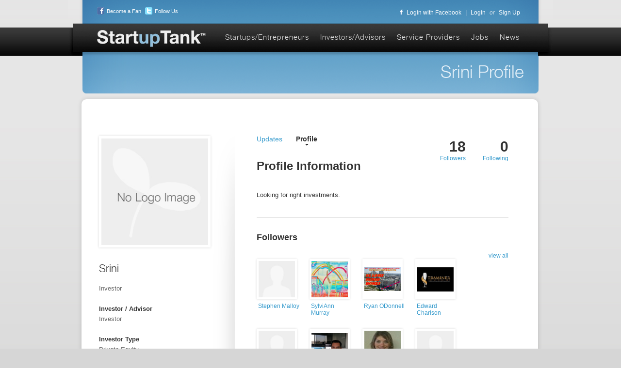

--- FILE ---
content_type: text/html; charset=UTF-8
request_url: https://startuptank.com/pages/investor-profile/931
body_size: 5042
content:
<!DOCTYPE HTML PUBLIC "-//W3C//DTD HTML 4.01 Transitional//EN" "http://www.w3.org/TR/html4/loose.dtd">
<html xmlns="http://www.w3.org/1999/xhtml">
<head>
<meta http-equiv="Content-Type" content="text/html; charset=UTF-8"/>
<title></title><link href="/css/style.css?0725" media="screen" rel="stylesheet" type="text/css" >
<link href="/css/cupertino/jquery-ui-1.8.16.custom.css" media="screen" rel="stylesheet" type="text/css" ><script type="text/javascript" src="/js/jquery.js"></script>
<script type="text/javascript" src="/js/jquery.ui.js"></script>
<script type="text/javascript" src="/ckeditor/ckeditor_basic.js"></script>
<script type="text/javascript" src="/js/script.js?0725"></script>
<script type="text/javascript" src="/js/jquery.sb.js"></script>
<script type="text/javascript" src="/js/jquery.form.js"></script>
<script type="text/javascript" src="/js/jquery.placeholder.min.js"></script>
<script type="text/javascript" src="/js/jquery.mask.js"></script>
<script type="text/javascript" src="/js/jquery.pajinate.min.js"></script><meta name="description" content="Startup Tank is an online platform that connects startups/entrepreneurs, investors/advisors and business service providers." />
<meta name="robots" content="index, follow" />

<META HTTP-EQUIV="CACHE-CONTROL" CONTENT="NO-CACHE">
<META HTTP-EQUIV="EXPIRES" CONTENT="Mon, 22 Jul 2002 11:12:01 GMT">
<link rel="image_src" type="image/jpeg" href="https://startuptank.com/images/startup_square2.jpg" />
<meta property="og:image" content="http://startuptank.com/images/startup_square2.jpg"/>
      
<script>

$(document).ready(function() {
	//FB-LOGIN functions
	$('.FBlogin').click(function() {
		 FB.login(function(response) {
		   if (response.authResponse) {
		     //send callback to facebook app to create account
		     $.getJSON('/facebook/client-ajax/create-facebook-user', function(data, status, jq ) {
		     	if(data.success) {
		     		if(data.message.length > 0) {
		     			window.location = data.message;
		     		}
		     		else {
		     			window.location = '/'; 
		     		}
		     	}
		     	else {
		     		alert(data.message);
		     	}
		     });
		   } 
		 }, {scope: 'publish_stream, offline_access, email, user_birthday, user_location'});
	});
});

</script>

<script type="text/javascript">

  var _gaq = _gaq || [];
  _gaq.push(['_setAccount', 'UA-29718301-1']);
  _gaq.push(['_trackPageview']);

  (function() {
    var ga = document.createElement('script'); ga.type = 'text/javascript'; ga.async = true;
    ga.src = ('https:' == document.location.protocol ? 'https://ssl' : 'http://www') + '.google-analytics.com/ga.js';
    var s = document.getElementsByTagName('script')[0]; s.parentNode.insertBefore(ga, s);
  })();

</script>
</head>
<body>
<div id="fb-root"></div>
<script src="https://connect.facebook.net/en_US/all.js"></script> 
<script>
  FB.init({
    appId  : '249946941749952',
    status : true, // check login status
    cookie : true, // enable cookies to allow the server to access the session
    xfbml  : true, // parse XFBML
    channelUrl : 'https://startuptank.com/channel.html', // channel.html file
    oauth  : true // enable OAuth 2.0
  });
</script>
	<div class="wrapper">
	
		<div class="header">	
			<a href="/" class="logo">Startup Tank</a>
			<ul class ="social">
				<li><a href="https://www.facebook.com/pages/StartupTank/168529243219158" target="_blank"><img src="/images/icon-facebook.png"  />Become a Fan</a></li>
				<li><a href="https://twitter.com/startuptank" target="_blank"><img src="/images/icon-twitter.png" />Follow Us</a></li>
			</ul>
            <div class="login">
            				<p><a href="#" id="facebook" class="FBlogin"><img src="/images/icon-login-facebook.png" />Login with Facebook</a>|<a href="https://startuptank.com/pages/login" class="login">Login</a>or<a href="https://startuptank.com/account/register">Sign Up</a></p>
                        </div>
			<div class="nav">
				<ul>
					<li><a href="/pages/startups">Startups/Entrepreneurs</a></li>
					<li><a href="/pages/investors">Investors/Advisors</a></li>
					<li><a href="/pages/service-providers">Service Providers</a></li>
					<li><a href="/pages/jobs">Jobs</a></li>
					<li><a href="/pages/news">News</a></li>
				</ul>
			</div>
		</div>
		
				<script type="text/javascript">
	function resize(pid, location){
		var getheight = parseInt($('#resize'+pid+'.'+location).css('height'));
		if(getheight < 75) {
			var addpad = (75 - getheight) / 2;
			$('#resize'+pid+'.'+location).css('paddingTop', addpad+'px').delay(300).css('opacity', 1);
		}
		else {
			$('#resize'+pid+'.'+location).css('opacity', 1);
		}
	}
	function center(pid){
		var getheight = parseInt($('#center'+pid).css('height'));
		if(getheight < 220) {
			var addpad = (220 - getheight) / 2;
			$('#center'+pid).css({'paddingTop': addpad+'px', 'paddingBottom': addpad+'px'});
		}
		var getwidth = parseInt($('#center'+pid).css('width'));
		if(getwidth < 220) {
			var addpad = (220 - getwidth) / 2;
			$('#center'+pid).css({'paddingLeft': addpad+'px', 'paddingRight': addpad+'px'});
		}
	}
</script>  	
        <div class="header-page">
			<h2>Srini Profile</h2>
		</div>
		
		<div class="profiles content" id="page">
        

			<div class="sidebar">
            	                <img src="/images/startup_no_logo_image.jpg" class="largeThumb default"/>
                				<h2>Srini</h2>
				<p>Investor</p>
                
				<ul class="investor">
					<li>
						<span>Investor / Advisor</span>
						<div>
							investor						</div>
					</li>
										<li>
						<span>Investor Type</span>
						<div>
							Private Equity						</div>
					
					<li>
						<span>Target Investment Range</span>
						<div>
						 
						$0K -
												
						 
						$0K 
												</div>
					</li>
					<li>
						<span>Type of Investment</span>
						<div>
							Other							  						</div>
					</li>
										<li>
						<span>Markets</span>
            <div>
            Computer Software, Real Estate, Agriculture, Hospitality, Environmental / Alternative Energy						</div>
					</li>
<!--
					<li>
						<span>Current Investments</span>
						<div class="values">
							<br />						</div>
					</li>
-->
					<li>
						<span>Location</span>
              <div>
          Denver,CO						</div>
					</li>
				</ul>
                
			</div>

			<div class="inner-content">
            	<div style="float:left;margin-top:45px;position:relative;width:600px;"></div>
				<div class="tab">
					<a href="#" id="updates">Updates</a>
					<a href="#" id="profile" class="active">Profile</a>
				</div>
				<div class="updates" style="display: none;">
					<h2 class="name">Recent updates</h2>
					
					<ol class="updates">
						
												
					</ol>
				</div>
				<div class="profile">
					<span class="following">0<label>Following</label></span>
					<span class="followers">18<label>Followers</label></span>
					<h2 class="name profilehead">Profile Information</h2>
					<div class="profilemeta" style="width:519px!important;">
					<p>Looking for right investments.</p>
										
										
					
					
						   					</div>
                    

					 
					<div class="followers">
					<h2>Followers</h2>
					<a href="#" class="pickall">view all</a>
	                <ul>
	                		                    <li>
	                    <a href="/pages/bouncer/374" class="thumbwrapper"> 
	                                        
	                        <img src="/uploads/4fcfc841efea4.jpg" class="thumb follower" onload="resize(374, 'follower');" id="resize374" />
	                    	                    </a>
	                    <a href="/pages/bouncer/374" class="showname">Shekhar LPO</a>
	                    </li>
	                    	                    <li>
	                    <a href="/pages/bouncer/601" class="thumbwrapper"> 
	                                        
	                        <img src="/uploads/5436cbd91bb02.jpg" class="thumb follower" onload="resize(601, 'follower');" id="resize601" />
	                    	                    </a>
	                    <a href="/pages/bouncer/601" class="showname">Shannon Action Ziesel</a>
	                    </li>
	                    	                    <li>
	                    <a href="/pages/bouncer/676" class="thumbwrapper"> 
	                                    
	                        <img src="/images/thumb-placeholder-feed.png" class="thumb default" />
	                    	                    </a>
	                    <a href="/pages/bouncer/676" class="showname">Stephen Malloy</a>
	                    </li>
	                    	                    <li>
	                    <a href="/pages/bouncer/1002" class="thumbwrapper"> 
	                                        
	                        <img src="/uploads/506d8771eb543.png" class="thumb follower" onload="resize(1002, 'follower');" id="resize1002" />
	                    	                    </a>
	                    <a href="/pages/bouncer/1002" class="showname">SylviAnn  Murray</a>
	                    </li>
	                    	                    <li>
	                    <a href="/pages/bouncer/1132" class="thumbwrapper"> 
	                                        
	                        <img src="/uploads/50c49e5e56ee2.jpg" class="thumb follower" onload="resize(1132, 'follower');" id="resize1132" />
	                    	                    </a>
	                    <a href="/pages/bouncer/1132" class="showname">crence chinoche</a>
	                    </li>
	                    	                    <li>
	                    <a href="/pages/bouncer/1168" class="thumbwrapper"> 
	                                        
	                        <img src="/uploads/50e5d5ba91610.jpg" class="thumb follower" onload="resize(1168, 'follower');" id="resize1168" />
	                    	                    </a>
	                    <a href="/pages/bouncer/1168" class="showname">Ryan ODonnell</a>
	                    </li>
	                    	                    <li>
	                    <a href="/pages/bouncer/1179" class="thumbwrapper"> 
	                                        
	                        <img src="/uploads/530d6a4e2a0f6.jpg" class="thumb follower" onload="resize(1179, 'follower');" id="resize1179" />
	                    	                    </a>
	                    <a href="/pages/bouncer/1179" class="showname">Edward Charlson</a>
	                    </li>
	                    	                    <li>
	                    <a href="/pages/bouncer/1203" class="thumbwrapper"> 
	                                    
	                        <img src="/images/thumb-placeholder-feed.png" class="thumb default" />
	                    	                    </a>
	                    <a href="/pages/bouncer/1203" class="showname">Terezk Vincent</a>
	                    </li>
	                    	                    <li>
	                    <a href="/pages/bouncer/1209" class="thumbwrapper"> 
	                                        
	                        <img src="/uploads/50f5e4931e072.png" class="thumb follower" onload="resize(1209, 'follower');" id="resize1209" />
	                    	                    </a>
	                    <a href="/pages/bouncer/1209" class="showname">Carlos Santillan</a>
	                    </li>
	                    	                    <li>
	                    <a href="/pages/bouncer/1298" class="thumbwrapper"> 
	                                        
	                        <img src="/uploads/51294257c95a2.jpg" class="thumb follower" onload="resize(1298, 'follower');" id="resize1298" />
	                    	                    </a>
	                    <a href="/pages/bouncer/1298" class="showname">Cole Rossouw</a>
	                    </li>
	                    	                    <li>
	                    <a href="/pages/bouncer/1306" class="thumbwrapper"> 
	                                        
	                        <img src="/uploads/512d2ab74b775.png" class="thumb follower" onload="resize(1306, 'follower');" id="resize1306" />
	                    	                    </a>
	                    <a href="/pages/bouncer/1306" class="showname">Louis Botes</a>
	                    </li>
	                    	                    <li>
	                    <a href="/pages/bouncer/1319" class="thumbwrapper"> 
	                                        
	                        <img src="/uploads/51432b9e4f6c1.jpg" class="thumb follower" onload="resize(1319, 'follower');" id="resize1319" />
	                    	                    </a>
	                    <a href="/pages/bouncer/1319" class="showname">Amanda  Busby</a>
	                    </li>
	                    	                    <li>
	                    <a href="/pages/bouncer/1398" class="thumbwrapper"> 
	                                    
	                        <img src="/images/thumb-placeholder-feed.png" class="thumb default" />
	                    	                    </a>
	                    <a href="/pages/bouncer/1398" class="showname">Kurban Ali</a>
	                    </li>
	                    	                    <li>
	                    <a href="/pages/bouncer/1448" class="thumbwrapper"> 
	                                        
	                        <img src="/uploads/51ef2d467bcf5.jpg" class="thumb follower" onload="resize(1448, 'follower');" id="resize1448" />
	                    	                    </a>
	                    <a href="/pages/bouncer/1448" class="showname">Kylie Hatch</a>
	                    </li>
	                    	                    <li>
	                    <a href="/pages/bouncer/1458" class="thumbwrapper"> 
	                                        
	                        <img src="/uploads/51f468f33480c.jpg" class="thumb follower" onload="resize(1458, 'follower');" id="resize1458" />
	                    	                    </a>
	                    <a href="/pages/bouncer/1458" class="showname">James  Walbert</a>
	                    </li>
	                    	                    <li>
	                    <a href="/pages/bouncer/1613" class="thumbwrapper"> 
	                                    
	                        <img src="/images/thumb-placeholder-feed.png" class="thumb default" />
	                    	                    </a>
	                    <a href="/pages/bouncer/1613" class="showname">Nidhika Dwivedi</a>
	                    </li>
	                    	                    <li>
	                    <a href="/pages/bouncer/1748" class="thumbwrapper"> 
	                                        
	                        <img src="/uploads/55e661afce17e.jpg" class="thumb follower" onload="resize(1748, 'follower');" id="resize1748" />
	                    	                    </a>
	                    <a href="/pages/bouncer/1748" class="showname">Tony Richardson</a>
	                    </li>
	                    	                    <li>
	                    <a href="/pages/bouncer/3886" class="thumbwrapper"> 
	                                        
	                        <img src="/uploads/62b44ae03f3ce.png" class="thumb follower" onload="resize(3886, 'follower');" id="resize3886" />
	                    	                    </a>
	                    <a href="/pages/bouncer/3886" class="showname">Michael Afton</a>
	                    </li>
	                    	                </ul>
	                </div>
	                	                		
				</div>
			</div>
		</div>
        <script type="text/javascript" src="/js/jquery.pick.js"></script>
        <script>
		
		$(document).ready(function() {
			
				$('.followers ul li').pick(12);
				$('.following ul li').pick(12);
				
				if($('.followers ul li').hasClass('unpicked'))
					$('.pickall').show();
					
				if($('.following ul li').hasClass('unpicked'))
					$('.pickalling').show();	
					
				$('.pickall').click(function() {
					$(this).hide();
					$('.followers ul li').each(function() {
						if($(this).hasClass('unpicked')) {
							$(this).removeClass();
							$(this).find('img').css('paddingTop', '0');
						}	
					});
					return false;
				});
				
				$('.pickalling').click(function() {
					$(this).hide();
					$('.following ul li').each(function() {
						if($(this).hasClass('unpicked')) {
							$(this).removeClass();
							$(this).find('img').css('paddingTop', '0');
						}	
					});
					return false;
				});	
				
				$('input.changeAccountFire').click(function(e){
					$('#process_cc_update').attr('value', 'Y');
					e.preventDefault();
					$('div.accountTypeBox').fadeIn(100);
					
				});
				
				$('a.close').click(function(e){
					e.preventDefault();
					$(this).parent('div').fadeOut(100);
				});
				
				var newAccountType;
				
				$('.changeAccountToggle').click(function() {
					newAccountType = $(this).attr('name');
					
					if(!$(this).hasClass('isfree')) {
						
						$('#upgrade_payment_form').show(500);
					}
				});	
										
					$('#payment_form_upgrade').ajaxForm({
						data: { desiredAccount: $(this).attr('name') },
						dataType: 'json',
						success: function(data, status) {
							
					
					
							if(data.success) {
								window.location = '/pages/investor-profile/931';
							}
							else {
								$('#carderror_upgrade').hide();
								
								$('p.validMsg').remove();
							
								$('input').each(function(index) {
									 $(this).removeClass('error');
								});
				
									$.each(data.form, function(i, object) {
				
										if(object!=''){
								
																	
											if(i=="cardnumber_upgrade") {
												$('#cardnumber_upgrade').addClass('error');
												$('#cardnumber_upgrade').attr('value', object);
												
											} else if(i=="cvc_upgrade") {
												$('#cvc_upgrade').addClass('error');
												$('#cvc_upgrade').attr('value', object);	
											} else if(i=="expirationmonth_upgrade") {
												$('#expirationmonth_upgrade').addClass('error');
												$('#expirationmonth_upgrade').attr('value', object);	
											} else if(i=="expirationyear_upgrade") {
												$('#expirationyear_upgrade').addClass('error');
												$('#expirationyear_upgrade').attr('value', object);	
											} else if(i=="cardholdername_upgrade") {
												$('#cardholdername_upgrade').addClass('error');
												$('#cardholdername_upgrade').attr('value', object);	
											} else if(i=="billingaddress1_upgrade") {
												$('#billingaddress1_upgrade').addClass('error');
												$('#billingaddress1_upgrade').attr('value', object);	
											} else if(i=="billingcity_upgrade") {
												$('#billingcity_upgrade').addClass('error');
												$('#billingcity_upgrade').attr('value', object);	
											} else if(i=="billingzipcode_upgrade") {
												$('#billingzipcode_upgrade').addClass('error');
												$('#billingzipcode_upgrade').attr('value', object);	
											} else if(i=="card_declined") {
												$('#carderror_upgrade').show();	
												$('#cardnumber_upgrade').addClass('error');
											}
										}
									});
							}
						}
					});
					
					if($(this).hasClass('isfree')) {
						
						$('#payment_form_upgrade').submit();
					}
					
	
				
				});
			
			
			$('#followButton').live('click', function() {
				if($(this).hasClass('disabled')) {
					$('div.flash').html('<span class="sent">Please create your profile and try again.</span>').fadeIn(100).delay(3000).fadeOut(100);
				} else {	
					$(this).next('span.spinner').show();
					$.getJSON('/startuptank/ajax/follow-profile', { profile_id: 931, type: 'investor' }, function(data, status) {
						if(data.success) {
							$('span.spinner').hide();
							$('div.flash').html("<span class='sent'>You are now following Srinivas Cheela.</span>").fadeIn(100).delay(3000).fadeOut(100);
							$('#followButton').val("Unfollow").attr('id', 'unfollowButton');
						}
					});
				}	
			});
				
				$('#unfollowButton').live('click', function() {
					$(this).next('span.spinner').show();
					$.getJSON('/startuptank/ajax/unfollow-profile', { profile_id: 931, type: 'investor' }, function(data, status) {
						if(data.success) {
							$('span.spinner').hide();
							$('div.flash').html("<span class='sent'>You are no longer following Srinivas Cheela.</span>").fadeIn(100).delay(3000).fadeOut(100);
							$('#unfollowButton').val('Follow').attr('id', 'followButton');
						}
					});
				});
				$('#cancelmessage').live('click',function(){
					$('.new-message, .messagepopup, .messageoverlay').hide(100);
				});
				$('#new-message').click(function(){
				if($(this).hasClass('disabled')) {
					$('div.flash').html('<span class="sent">Please create your profile and try again.</span>').fadeIn(100).delay(3000).fadeOut(100);
				} else {
					$('.new-message, .messagepopup, .messageoverlay').show(100);
				}
				});				
				$('.register').click(function() {
					var messageBox = $('#message_box').val();
					$(this).next('span.spinner').show();
					if(messageBox.length > 0 && messageBox != 'Enter message...') {
						$.getJSON('/startuptank/ajax/send-message', { profile_id: 931, message: messageBox}, function(data, status) {
							if(data.success) {
								$('span.spinner').hide();
								$('div.flash').html('<span class="sent">Your message has been sent.</span>').fadeIn(100).delay(3000).fadeOut(100);
					$('.new-message, .messagepopup, .messageoverlay').hide(100);
							}
						});
					}
				});

		
		</script>		
		<div class="footer">
			<ul>
				<li><a href="/pages/about-us">About Us</a></li>
				<li><a href="/pages/terms">Terms of Use</a></li>
				<li><a href="/pages/privacy">Privacy Policy</a></li>
				<li><a href="/pages/contact-us">Contact Us</a></li>
				<li><a href="/pages/faq">FAQ</a></li>
				<li><a href="/pages/how-it-works">How It Works</a></li>
			</ul>			
			<p class="copyright">Copyright &copy; 2012 Startup Tank LLC. All rights reserved.</p>	
			<ul class="social">
				<li><a href="https://www.facebook.com/pages/StartupTank/168529243219158"><img src="/images/icon-facebook.png" />Become a Fan</a></li>
				<li><a href="https://twitter.com/startuptank"><img src="/images/icon-twitter.png" />Follow Us</a></li>
			</ul>
		</div>

		<ul class="login-box" style="display: none;">
			<a href="/" class="close">close [x]</a>
			<form action="/client-ajax/login" method="post"  id="login_form">
			<li><input id="username" name="username" type="text" value="" placeholder="Username / Email"></li>
			<li id="passcontainer">
				<input id="password" name="password" type="password" value="" placeholder="Password">
			</li>
			<li>
				<input type="checkbox" name="remember_me" value="Y"><label>Remember</label><span>|</span><a href="/" id="forgot">Forgot</a>
				<input type="submit" class="register" value="login" name="login" id="login" />
			</li>
			</form>
		</ul>
		
		<div class="flash"></div>
	</div>
<script defer src="https://static.cloudflareinsights.com/beacon.min.js/vcd15cbe7772f49c399c6a5babf22c1241717689176015" integrity="sha512-ZpsOmlRQV6y907TI0dKBHq9Md29nnaEIPlkf84rnaERnq6zvWvPUqr2ft8M1aS28oN72PdrCzSjY4U6VaAw1EQ==" data-cf-beacon='{"version":"2024.11.0","token":"8db4f2482e3a4c838ec726f76a240c14","r":1,"server_timing":{"name":{"cfCacheStatus":true,"cfEdge":true,"cfExtPri":true,"cfL4":true,"cfOrigin":true,"cfSpeedBrain":true},"location_startswith":null}}' crossorigin="anonymous"></script>
</body>
</html>


--- FILE ---
content_type: text/css
request_url: https://startuptank.com/css/style.css?0725
body_size: 17943
content:
@charset "UTF-8";

.page_navigation {
 	margin: 0 auto;
    text-align: center;
    width: 610px;
}
.page_link {
	margin: 0 5px;
}
.previous_link, .next_link {
	margin: 0 10px;
}
.active_page {
	color: #000;
}
.list-following a.title, .list-followers a.title {
	font-size: 14px;
}	
.header-home h2 {
	display: inline;
}
.header-home input#sign-up, .header-home input#learn-more {	
	vertical-align: middle;
}
#page .inner-content .tab {

}
#page .sidebar ul li a {
/* 	color: inherit; */
	color: #333;
	font-family: Arial;
	font-size: 18px;
}
#page .sidebar ul li.active a {
	color: #fff;
}
.profilethumb {
	box-shadow: 0 0 4px #ddd;
    -moz-box-shadow: 0 0 4px #ddd;
    -webkit-box-shadow: 0 0 4px #ddd;
    float: left;
    height: 75px;
    margin-right: 26px;
    padding: 4px;
    text-align: center;
    width: 75px;
	display: table;
}
a.thumbWrapper {
	display: table-cell;
    vertical-align: middle;
    text-align: center;
}
a.thumbWrapper img {
	min-width:75px;
	max-width:75px;
	max-height: 75px;
	height: auto;
	display:block;
}
.tank-section .search span.result-count {
	right: 30px;
}	
#home .profilethumb, .story .profilethumb {
	width: 65px;
	height: 65px;
}
#home a.thumbWrapper {
}

#home a.thumbWrapper img, .story a.thumbWrapper img {
	min-width:65px;
	max-width:65px;
	max-height: 65px;
	height: auto;
	display:block;
}
.icons {
}
img.icon {
	margin-right: 30px;
	float: left;
}
.icons {
	display: block;
	margin: 5px 0;
}

.icons span.thumb {
	border: 2px solid #F0F0F0;
    float: left;
    height: 80px;
    margin-right: 5px;
    padding-top: 0;
    text-align: center;
    width: 80px !important;
}
.icons span.thumb img {
	padding: 6px;
}    
.feed li img {
}
.feed .thumb {
}
.icons span a img.thumb {
}
.investmenticon.icons img.thumb {
}
.icons span a img.thumb.default {
}
.feed img.thumb.default, .list-following img.thumb.default, .list-followers img.thumb.default, .icons img.thumb.default, .column img.thumb.default {
}
.feed .story img.thumb {
}		


/* zend error reporting */
#mainContent * {
	background: #fff;
	color: #000;
}
#mainContent p, #mainContent p b {
	color: red;
	font-size: 13px;
	font-weight: bold;
}

@font-face {
    font-family: 'HelveticaL';/*NeueLTStd45Light*/
    src: url('fonts/helveticaneueltstd-lt-webfont.eot');
    src: url('fonts/helveticaneueltstd-lt-webfont.eot?#iefix') format('embedded-opentype'),
         url('fonts/helveticaneueltstd-lt-webfont.woff') format('woff'),
         url('fonts/helveticaneueltstd-lt-webfont.ttf') format('truetype'),
         url('fonts/helveticaneueltstd-lt-webfont.svg#HelveticaNeueLTStd45Light') format('svg');
    font-weight: normal;
    font-style: normal;
}

* {
	color:  #333333;
	font-family: Arial;
	margin: 0;
	padding: 0;
	font-style: normal;
	font-size: 12px;
}
body {
	background: url(/images/bg-body.jpg) left top repeat-x #d6d6d6;
}
h1,h2,h3,h4,h5 {
	color: #fff;
}
ul {
	list-style: none;
}
a {
	text-decoration: none;
	color: #3399cc;
}
a:hover {
	color: #333;
	}
a img {
	border: none;
	}

a, input, textarea, select {
	outline: none;
}
input[type="button"], input[type="checkbox"] {
	cursor: pointer;
}
.formSpan {
	display:inline!important;
	float: left!important;
	line-height: 40px;
	margin-right: 7px;
	width:35px;
	font-size: 14px;
	}
p {
	line-height: 22px;
	}
.inputOverlay {
	position: absolute;
	top: 11px;
	left: 233px;
	color: #999999;
    font-size: 15px;
    /* height: 32px; */
}
textarea {
	resize: none;
	padding-top: 10px;
}

.wrapper {
	margin: 0 auto;
	position: relative;
	width: 1000px;
}

.header {
	background: url(/images/bg-header.png) left top no-repeat;
	color: #fff;
	height: 126px;
}

a.logo {
	background: url(/images/logo.png) no-repeat;
	display: block;
    font-size: 0;
    height: 37px;
    left: 60px;
    position: absolute;
    top: 62px;
    width: 226px;
    z-index: 1;
}

.login, .logout {
	float: right;
	font-size: 12px;
    padding-right: 60px;
    padding-top: 15px;
}

.login p, .logout p {
	color: #cfdee8;
	font-family: Arial;
	font-size: 12px;
	font-style: italic;
}	
.login a, .logout a {
	color: #fff;
	font-family: Arial;
	font-size: 12px;
	padding: 0 8px;
	float: none;
}
.logout a, .login a em {
	font-weight: bold;
}
.logout a, .login a em {
	color: #fff;
	padding-left: 5px;
}
.login img {
	padding-right: 8px;
	border: 0;
}
.header ul.social {
	position: absolute;
	left: 55px;
	top: 15px;
}
ul.social li {
	display: inline;
	list-style: none;
}
.social a {
	color: #fff;
	font-family: Arial;
	font-size: 11px;
}
.social img {
	padding: 0 5px;
	vertical-align: bottom;
	border: 0;
}
.nav {
	height: 60px;
	position: absolute;
	top: 50px;
	width: 980px;
}
.nav ul {
	float: right;
	padding-top: 17px;
	padding-right: 34px;
}
.nav ul li {
	display: inline;
	list-style: none;
	text-transform: capitalize;
}
.nav ul li a {
	color: #ddd;
	font-family: HelveticaL;
	font-size: 15px;
	letter-spacing: 1px;
	padding-right: 20px;
	text-shadow: -1px -1px #333;
}

	.nav ul li a:hover {
		color: #fff;
		}
.nav ul li:last-child a {
	padding-right: 15px;
}
.nav ul li a span {
	color: #daeaf4;
	font-size: 16px;
	padding: 0 5px;
}	
.content {
	background: none repeat scroll 0 0 #FFFFFF;
  border-radius: 10px;
  -webkit-border-radius: 10px;
  -moz-border-radius: 10px;
  float: left;
  margin-left: 28px;
  min-height: 350px;
  padding: 36px;
  width: 869px;
  position: relative;
	-moz-box-shadow: 0 0 10px rgba(0,0,0,0.15);
	-webkit-box-shadow: 0 0 10px rgba(0,0,0,0.15);
	box-shadow: 0 0 10px rgba(0,0,0,0.15);  
	}
	
	.content .loaderOverlay {
		background: url(/images/load.gif) #000;
		opacity:.05;
		display:block;
		position: absolute;
		z-index: 9999;
		top:0;
		right:0;
		bottom:0;
		left:0;
		width:100%;
		height: 100%;
		}

.footer {
	float: left;
	text-align: center;
	width: 1000px;
}
.footer * {
	color: #666666;
}	
.footer ul {
	list-style: none;
	padding: 15px 0 45px;
}
.footer ul li {
	border-right: 1px solid #59656c;
	display: inline;
	margin-right: 10px;
	padding-right: 10px;
}
.footer ul li a {
	font-size: 12px;
}
.footer ul li:last-child {
	border: none;
}
.footer ul.social {
	right: 180px;
	bottom: 10px;
}
.footer ul.social li {
	border: none;
	font-weight: 600;
	padding: 0;
}
.footer ul.social li a {
	font-size: 10px;
}
.footer a {
	color: inherit;
}
.header-page h2 {
	float: right;
	font-size: 36px;
	text-transform: capitalize;
	font-weight: normal;
	color: #e2eef7;
	font-family: 'HelveticaL', Arial;
}
div.flash {
	background-color: #000;
	opacity:.75;
    box-shadow: 0 0 10px 0.5 #fff;
    -moz-box-shadow: 0 0 10px 0.5 #fff;
    -webkit-box-shadow: 0 0 10px 0.5 #fff;
    border-bottom-left-radius: 5px;
	border-bottom-right-radius: 5px;
	-moz-border-radius-bottomleft: 5px;
	-moz-border-radius-bottomright: 5px;
	-webkit-border-bottom-left-radius: 5px;
	-webkit-border-bottom-right-radius: 5px;
    display: none;
    position: fixed;
    top: 0;
    left: 0;
    right: 0;
    margin: 0 auto;
    width: 960px;
    z-index: 99;
    padding-bottom:20px;
    padding-top:10px;
}
/* homepage */

.header-home {
	background: url(/images/bg-header-home.png) left top no-repeat;
	border-bottom-left-radius: 5px;
	border-bottom-right-radius: 5px;
	-moz-border-radius-bottomleft: 5px;
	-moz-border-radius-bottomright: 5px;
	-webkit-border-bottom-left-radius: 5px;
	-webkit-border-bottom-right-radius: 5px;
	color: #fff;
	height: 364px;
	margin-bottom: 8px;
	padding-top: 10px;
}
.header-home h2 {
	display: inline;
	font-size: 16px;
	left: 1px;
	padding-left: 85px;
	font-weight: normal;
	font-family: 'HelveticaL', Arial;
	color: #fff;
		text-shadow:  1px 1px 1px rgba(0,0,0,0.2);	
		letter-spacing: .03em;
	
}
.loginSidebar {
	float: right;
	width:250px;
	background: #f0f0f0;
	-moz-border-radius:5px;
	-webkit-border-radius:5px;
	border-radius:5px;
	padding: 25px;
	margin-right: 25px;
	margin-top:25px;
	}
	.loginSidebar h4 {
		color: #333;
		font-family: Arial!important;
		font-weight: bold;
		font-size: 16px;
		display:inline;
		float: left;
		clear: both;
		margin: 0 0 20px 0;
		}
	.loginSidebar div,
	.loginSidebar h4,
	.loginSidebar p {
		display:inline;
		float: left;
		width:250px;
		}
		
	.loginSidebar p {
		padding: 10px 0;
		}
		#reset_password_form {
			width:400px!important;
			}
			#reset_password_form h2 {
				width:100%;
				margin-bottom: 20px;
				margin-top:20px;
				}
				#reset_password_form label {
					margin-top:30px;
					}
					#reset_password_form input[type="submit"] {
						float: left!important;
						margin-top:10px!important;
						}
	#register_form, #login_form_full, #reset_password_form, form.reset-password {
		display:inline;
		float: left;
		margin-top:25px;
		/* width:400px; */
		margin-left: 50px;
		}
		#login_form_full {
			width: 400px;
		}
		#register_form {
			width: 767px;
		}
	#login_form #login {
		font-size: 14px !important;
		padding: 0 !important;
		width: 110px;
	}
	#job_post_login_form #login {
		padding: 0 !important;
		width: 145px;
	}	
.header-home input#sign-up {
	background: url("/images/btn-signup-home.png") left top repeat-x;
	font-family: 'HelveticaL', Arial, serif;
	letter-spacing: 1px;
	border: 0;
	border-radius: 5px;
	-webkit-border-radius: 5px;
  -moz-border-radius: 5px;
	color: #fff/* #dbeaf6 */;
	cursor: pointer;
	font-size: 18px;
	height: 40px;
	/* padding-bottom: 4px; */
	width: 110px;
	text-shadow: 1px 1px #98a676 /* #2e6088 */;
	margin: 0 14px;
	box-shadow: -1px -1px 1px #d3dfb6;
	-moz-box-shadow: -1px -1px 1px #d3dfb6;
	-webkit-box-shadow: -1px -1px 1px #d3dfb6;
	border-right: 1px solid #617c1e;
	border-bottom: 1px solid #617c1e;
	}
.header-home input#learn-more {
	background: url("/images/btn-how-it-works.png") left top no-repeat;
	border: 0 none;
	font-size: 14px;
	height: 30px;
	width: 146px;
	cursor: pointer;
	color: #dbeaf6;
	opacity: 0.75;
}
.header-home input#learn-more:hover {
	opacity: 1;
}	
.header-home input#sign-up:hover {
	background: url("/images/btn-signup-home.png") left top repeat-x;
	font-family: 'HelveticaL', Arial, serif;
	letter-spacing: 1px;
	border: 0;
	border-radius: 5px;
	-webkit-border-radius: 5px;
  -moz-border-radius: 5px;
	color: #fff/* #dbeaf6 */;
	cursor: pointer;
	font-size: 18px;
	height: 40px;
	/* padding-bottom: 4px; */
	width: 110px;
	text-shadow: 1px 1px #98a676 /* #2e6088 */;
		margin: 0 14px;
	box-shadow: -1px -1px 1px #617c1e;
	-moz-box-shadow: -1px -1px 1px #617c1e;
	-webkit-box-shadow: -1px -1px 1px #617c1e;
	border-right: 1px solid #d3dfb6;
	border-bottom: 1px solid #d3dfb6;
	}

.header-home input[name="find-investor"], .header-home input[name="find-startup"] {
	background: url("/images/btn-signup.png") left top repeat-x;
	border: 0;
	border-radius: 3px;
	-webkit-border-radius: 3px;
    -moz-border-radius: 3px;
	color: #fff;
	cursor: pointer;
	font-size: 17px;
	height: 33px;
	width: 139px;
}
.header-home ul.column {
	list-style: none;
	margin: 35px 0 0 30px;
	width: 100%;

}
.header-home ul.column li {
	border: 0;
	float: left;
	height: 274px;
	width: 313px;
	position: relative;
	cursor: pointer;
}
.header-home ul.column li.left {
	background: url("/images/bg-startups.png") no-repeat center 0;
}
.header-home ul.column li.left.active {
	background: url("/images/bg-startups-active.png") no-repeat -100px 0;
	border-bottom-left-radius: 5px;
	-moz-border-radius-bottomleft: 5px;
	-webkit-border-bottom-left-radius: 5px;
}
.header-home ul.column li.center {
	background: url("/images/bg-investors.png") no-repeat center 2px;
    padding: 0;
}
.header-home ul.column li.center.active {
	background: url("/images/bg-investors-active.png") no-repeat 100px 2px;
}
.header-home ul.column li.right {
	background: url("/images/bg-service-providers.png") no-repeat scroll right 0px transparent;
  padding: 0;
}
.header-home ul.column li.right.active {
	background: url("/images/bg-service-providers-active.png") no-repeat scroll 100px -5px transparent;
	border-bottom-right-radius: 10px;
	-moz-border-radius-bottomright: 10px;
	-webkit-border-bottom-right-radius: 10px;
	
}
.header-home ul.column .intro {
	display: none;
	position: absolute;
	top: 0;
	left: 135px;
}
.header-home ul.column .intro.active {
	display: block;
}

.header-home ul.column li.center .intro,
.header-home ul.column li.right .intro {
	left: 25px;
}
.header-home ul.column .overlay {
	background: url(/images/bg-overlay.png) no-repeat 0 0 transparent;
    display: block;
    height: 48px;
    line-height: 48px;
    position: absolute;
    text-align: center;
    top: 227px;
    width: 313px;
    z-index: 1;
}
.header-home ul.column li.left .overlay {
    width: 313px;
    border-bottom-left-radius: 8px;
    -moz-border-radius-bottomleft: 8px;
    -webkit-border-bottom-left-radius: 8px;
    margin: 0;
}
.header-home ul.column li.center .overlay {
	width:314px;
}
.header-home ul.column li.right .overlay {
    border-bottom-right-radius: 8px;
    -moz-border-radius-bottomright: 8px;
    -webkit-border-bottom-right-radius: 8px;	
    width: 312px;
    margin-left: 1px;
}
.header-home ul.column .overlay a {
	top: 0;
	margin: 0;
}
.header-home ul.column .overlay.active {
	display: none;
}
.header-home ul.column li a {
	bottom: 11px;
    color: #FFFFFF;
    font-size: 20px;
    margin-left: 101px;
    position: relative;
    top: 237px;
    text-align: center;
    z-index: 2;
}
.header-home ul.column li h2 {
	font-size: 24px;
	padding: 45px 0 15px 0;
}
.header-home ul.column li p {
	font-size: 14px;
	line-height: 22px;
	margin-bottom: 15px;
	width: 135px;
}
#home.content .column {
	float: left;
	margin-right: 30px;
	width: 260px;
}
#home.content .column.left {
	margin-left: 22px;
}
#home.content .column.right {
	margin-right: 0;
}
	
#home.content .column h2 {
	color: #333;
	font-size: 16px;
	padding: 14px 0 40px 0;
	text-align: center;
}

#home.content .column li {
	border-bottom: 1px solid #ccc;
	list-style: none;
	height: 85px;
	margin-bottom: 12px;
}
#home.content .column li:last-child {
	border-bottom: none;
}	

#home.content .column li a {
	
}		

#home.content .column li span {
	padding-top: 4px;
}
#home.content 
	.column li p, 
	.column li .tags, 
	.column li .location {
	width: 160px !important;
}
#home.content .column li .tags {
	width: 160px !important;
/*
	height: 8px;
	line-height: 10px;
	overflow: hidden;
*/
}
#home.content .column li a.title {
	display: block;
	font-size: 14px;
	padding-bottom: 5px;
	padding-top: 0;
	text-transform: capitalize;
}
#home.content .column li p {
	color: #333;
	font-size: 12px;
}
#home.content .column li .tags a {
	color: #97815b;
	font-size: 10px;
	text-transform: uppercase;
	display: inline-block;
}
#home.content .column li .location a {
	color: #999;
	font-size: 11px;
	text-transform: capitalize;
	display: inline-block;
}

/* pages */

.header-page {
	background: url(/images/bg-header-page.png) left top no-repeat;
	border-bottom-left-radius: 5px;
	border-bottom-right-radius: 5px;
	-moz-border-radius-bottomleft: 5px;
	-moz-border-radius-bottomright: 5px;
	-webkit-border-bottom-left-radius: 5px;
	-webkit-border-bottom-right-radius: 5px;
	color: #fff;
	height: 71px;
	margin-bottom: 8px;
	padding-right: 60px;
}
#page .inner-content {
	float: left;
	padding-left: 45px;
	width: 519px;
}
#page .inner-content h2 {	
	display:inline;
	float: left;
	width:100%;
	color: #333333;
	font-size: 18px;
	padding: 10px 0;
	text-transform: capitalize;
	margin: 0 0 30px 0;
}


#page .inner-content .tab {
	z-index: 9999;
	display:block;
	position: absolute;
	}
#page .inner-content h2 span {
	color: #999;
	font-size: 14px;
	font-weight: bold;
	padding-left: 16px;
}
#page .inner-content a#update {
	font-weight: 600;
	padding-left: 10px;
	text-transform: uppercase;
	font-size: 12px;
}
#page .inner-content.pages p {
	padding: 10px 0;
}

ul.resultslist {
	font-size: 13px;
	padding-top: 40px;
}
ul.resultslist li * {
/*	font-size: 13px;
 	display: inline-block; */
}
ul.resultslist li span {
/* 	width: 185px; */
	vertical-align: top;
}

ul.resultslist li p.url, p.url {
	display: inline-block;
/* 	padding: 0; */
	text-transform: none !important;
}
ul.resultslist li p.url span {
	display: block;
	padding-bottom: 20px;
}
ul.resultslist li img {
	vertical-align: top;
}
#page .tabs	{
	background: #e1e1e1;
/*
	border-bottom-left-radius: 15px;
	border-bottom-right-radius: 15px;
	-moz-border-radius-bottomleft: 15px;
	-moz-border-radius-bottomright: 15px;
	-webkit-border-bottom-left-radius: 15px;
	-webkit-border-bottom-right-radius: 15px;
	display: block;
	height: 80px;
	margin-top: -36px;
	width: 863px;
	*/
	background: none repeat scroll 0 0 #E1E1E1;
    display: block;
    height: 80px;
    left: 0;
    margin-top: -36px;
    position: absolute;
    width: 100%;
}
#page .tabs span {
	color: #a1a1a1;
	font-size: 18px;
	padding-left: 35px;
	margin-right: 155px;
	cursor: default;
}
#page .tabs ul {
	padding-top: 26px;
}
#page .tabs ul li {
	color: #999;
	cursor: pointer;
	display: inline-block;
	font-weight: 400;
	font-size: 20px;
	height: 54px;
	line-height: 54px;
	text-align: center;
	width: 202px;
}
#page .tabs ul li.active {
	background: #fff;
	font-weight: bold;
	border-top-left-radius: 8px;
	border-top-right-radius: 8px;
	-moz-border-radius-topleft: 8px;
	-moz-border-radius-topright: 8px;
	-webkit-border-top-left-radius: 8px;
	-webkit-border-top-right-radius: 8px;
	color: #000;
}
/* sidebar */
#page .sidebar {
 	background: url(/images/bg-sidebar.png) right top no-repeat;
	float: left;
	min-height: 810px;
	width: 250px;
	margin-top: 40px;
}
#page.list .sidebar {
	width: 200px;
}
.ui-menu {
	background-color: #e2e2e2 !important;
	border-radius: 0 !important;
	-moz-border-radius: 0 !important;
	-webkit-border-radius: 0 !important;
	padding: 0 !important;
	width:auto;
	margin-left: -1px !important;
}



.ui-menu .ui-menu-item {
	clear: both;
}
li.ui-menu-item {
	clear: both;
}
li.ui-menu-item:first-child {
	padding-top: 10px;
}
li.ui-menu-item:last-child a {
	padding-bottom: 20px;
}
li.ui-menu-item a {
		padding-left: 5%;
		width:95%;
    border-radius: 0 0 0 0;
    -moz-border-radius: 0 0 0 0;
    -webkit-border-radius: 0 0 0 0;
    float: left !important;
    
}
.ui-slider-handle, .ui-slider-range {
	z-index: 0 !important;
}
#page.profiles .sidebar {
	width: 250px;
	padding-right: 30px;
}
#page .sidebar h3, #page .sidebar h4 {
	color: #333;
}
#page .sidebar h3 {
	font-size: 18px!important;
}
#page .sidebar h4 {
	font-size: 14px;
	margin-top:10px;
	margin-bottom: 5px;
}
#page.list .sidebar ul {
	padding-top: 0;
	margin-top:-20px;
}
#page.profiles .sidebar ul {
	padding: 25px 0;
	float: left;
}
#page .sidebar ul li {
	height: 68px;
	line-height: 64px;
}
#page .sidebar ul li input {
	color: #999;
	font-size: 14px;
	margin-bottom: 6px;
	padding-left: 10px;
	height: 34px;
	/* line-height: 34px; */
	padding: 1px 3px 1px 6px;
	width: 160px;
	border-top:1px solid #d1d1d1;
	border-left: 1px solid #e3e3e3;
	border-bottom: 1px solid #fff;
	border-right: 1px solid #fff;
}
#page .sidebar ul li input
#page .sidebar ul li input#zipcode {
	margin-bottom: 60px !important;
	width: 160px !important;
}
#zip_code_entry {
	width: 75px;
}
#page .sidebar ul li p {
	color: #333;
	font-size: 12px;
	padding: 8px 0;
	width: 160px;
}
#page .sidebar ul li p span {
	color: #d72828;
	float: right;
	cursor: pointer;
	padding-top: 4px;
}	
#page .sidebar ul li p span.close {
	background: url(/images/close.png) no-repeat center center;
	width:15px;
	height: 15px;
	text-indent: -9999px;
	}
#page .sidebar ul li.active {
	background: url(/images/bg-sidebar-active.png) left top no-repeat;
	color: #fff;
	margin-left: -45px;
	padding-left: 45px;
	opacity: 0.98;
}
#page .sidebar ul li a {
	color: inherit;
	font-family: Arial;
	font-size: 18px;
}

/* signup page */
#page .signup {
	display: none;
	padding-top: 10px;
	padding-left: 20px;
}
#page .signup.active {
	display: block;
}
.signup table {
	margin-top: 10px;
}
.signup tr {
	border-bottom: 1px solid #d5d5d5;
	text-align: center;
	display: inherit;
	padding: 13px 0 0 20px;
}
.signup tr:first-child {
	border-bottom: 1px solid #000;
	padding-right: 10px;
}
.signup tr:last-child {
	border: 0;
}
.signup th {
	color: #333;
	font-size: 26px;
	vertical-align: top;
	border-bottom: 1px solid #999;
	padding-bottom: 15px;
	font-weight: normal;
	font-family: HelveticaL;
/* 	display: inline-block; */
}
.signup th:first-child {
	width: 280px;
}
.signup th p {
	color: #999;
	font-size: 14px;
	font-weight: bold;
}
.signup th h3 {
	font-size: 18px!important;
	line-height: 32px;
	text-align: left;
	}
.signup th p span {
	font-size: 22px;
}
.signup tr td {
	font-size: 16px;
	width: 138px;
	border-bottom: 1px solid #ddd;
	padding: 15px 0;
}
.signup tr:last-child td {
	border: none;
	}
.signup tr td:first-child {
	font-size: 14px;
	font-weight: bold;
	line-height: 20px;
	text-align: left;
	width: 280px;
}
.signup span.price {
	font-size: 18px;
	font-weight: bold;
	}
/* .signup */ 
ul.contact input.register {
	margin: 10px 6px 0 0 !important;
}
button:hover,
.changeAccount:hover,
input[type="submit"]:hover,
input.register:hover {
	opacity:1;
	}
.changeAccount,
button,
input[type="submit"],
input.register {
	background: url("/images/btn-signup.png") left bottom repeat-x;
	border: 0;
	border-radius: 3px;
	-webkit-border-radius: 3px;
  -moz-border-radius: 3px;
	cursor: pointer;
	font-size: 16px;
	height: 33px;
	float: right !important;
	margin-top: -10px;
	padding: 0;
	color: #e3ebf1;
	font-weight: normal;
	padding-left: 40px!important;
	padding-right: 40px!important;
	opacity:.85;	
}
.changeAccount,
input[type="submit"],
button {
	display:inline;
	font-size: 16px;
	text-transform: none;
	float: left;
	border-radius: 5px;
	-webkit-border-radius: 5px;
    -moz-border-radius: 5px;
	clear: left;
	height: 40px;
	margin-top:20px;
	}
	
	.loginSidebar button {
		margin-left: 25px;
		}
/* my-account page */

span.multioption {
	display: inline-block;
	float: right;
	width: 333px !important;
}
span.multioption input {
	float: left !important;
}
a#delete {
	background: url(/images/close.png) no-repeat center center;
	text-indent: -9999px;
	display:block;
	width:15px;
	height: 15px;
  float: right;
  font-size: 22px !important;
  clear: both;
  margin-top:12px;
  margin-right: -20px;
}
.my-profile li:last-child {
	clear: both;
/* 	margin-top: 30px; 
	position: relative;*/
}
.my-profile span p {
	padding-top: 3px;
	float: left;
	color: #666;
}
.my-profile span#email p, .my-profile span#twitterhandle p {
	text-transform: none !important;
}
.my-profile img.poster {
	border: 2px solid #E1E1E1;
	border-radius: 10px 10px 10px 10px;
	-moz-border-radius: 10px 10px 10px 10px;
	-webkit-border-radius: 10px 10px 10px 10px;
	padding: 5px;
	max-width: 135px;
	max-height: 135px;
	height: auto;
	float: left;
	margin-bottom: 30px!important;
}
.filemessage {
	display:inline;
	float: left;
	clear: left;
	margin-top:-25px;
	margin-left: 150px;
	margin-bottom: 30px;
	}
.userprofile {
	background: #f5f5f5;
	float: left;
	padding: 35px 25px;
	width: 525px;
	position: relative;
	margin-top:20px;
}
.userprofile h2 {
	padding-top: 0 !important;
	margin-bottom: 15px !important;
}
.userprofile h2 small {
	font-weight: normal;
	}
.userprofile input[name="save"] {
	background: url("/images/btn-signup.png") left top repeat-x;
	border: 0;
	border-radius: 7px;
	-webkit-border-radius: 7px;
    -moz-border-radius: 7px;
	color: #fff;
	cursor: pointer;
	font-size: 13px;
	font-weight: bold;
	height: 33px;
	text-transform: uppercase;
	width: 165px;
	position: absolute;
	right: 0;
	margin: 0 !important;
}
.userprofile input#update {
width: 160px!important;
height: 40px;
font-size: 16px;
margin-top: 0!important;
margin-right: 300px;
left:160px;
padding: 0 !important;
}
.userprofile li {
	color: #999;
	font-size: 15px;
	float: left;
	width: 495px;
}
.userprofile li:first-child {
	position: relative;
}
.userprofile li:last-child {
	position: relative;
	margin-top: 25px;
	padding-bottom:  35px;
}
.my-profile li span {
	width: auto !important;
/* 	position: relative; */
}
.my-profile li span.label label {
	color: #333;
	clear: both;
	float: left;
	width: 150px !important;
	padding-top: 0;
	line-height: 26px;
	font-weight: bold;
}
.userprofile li span.label {
	clear: both;
	font-weight: bold;
	color: #666;
	float: left;
	width: 162px !important;
	line-height: 36px;
	display: inline-block;
	
}
.userprofile li span.label.hide {
	display: none;
}
ul.my-profile {
	margin-top:20px;
	}
ul.my-profile li span.label img {
	display: block !important;
	margin: 5px 0 5px 0;
}
/* ul.my-profile li span.label  */input.file {
	opacity: 0;
	margin: 0 0 60px 50px;
}
.userprofile li select {
	margin: 5px 0;
}
.userprofile input[type="text"] {
	background: #f5f5f5;
	border: 3px solid #e1e1e1;
	border-radius: 5px;
	-webkit-border-radius: 5px;
  -moz-border-radius: 5px;
	color: #999;
	display: inline-block;
	font-size: 15px !important;
	height: 30px;
	line-height: 30px;
	margin-bottom: 12px;
	padding-left: 10px;
	width: 315px;
/* 	line-height: 30px; */
	vertical-align: middle;
	float: right;
}
.userprofile input[type="text"]:hover,
.userprofile input[type="text"]:focus {
	background: #fff!important;
	}
#settings input[type="text"], #settings input[type="password"] {
	background: #f3f3f3;
	border: 3px solid #e1e1e1;
	border-radius: 3px;
	-webkit-border-radius: 3px;
    -moz-border-radius: 3px;
	color: #999;
	display: inline-block;
	font-size: 15px !important;
	height: 30px;
	line-height: 30px;
	/* margin-right: 12px; */
	padding-left: 10px;
/* 	width: 165px; */
}
.userprofile input.error, .userprofile textarea.error {
	border: 3px solid #cc0000;
	color: #CC0000;
}
.userprofile a.select {
	background: #f3f3f3;
	border: 3px solid #e1e1e1;
	border-radius: 3px;
	-webkit-border-radius: 3px;
    -moz-border-radius: 3px;
	color: #999;
    cursor: pointer;
    display: inline-block;
    height: 29px;
    text-decoration: none;
    vertical-align: middle;
    width: 325px;
    float: right;
    margin-bottom: 12px;
}
.userprofile span.select-label {
	color: #999;
	font-size: 15px;
	line-height: 30px;
	padding-left: 10px;
}
.userprofile a.select.range {
	float: none;
	margin: 0;
	width: 100px;
}
.userprofile span.limit {
	vertical-align: middle !important;
	float: left;
	width:165px!important;
}
.userprofile span.limit select {
	display:inline;
	float: left;
	}
.userprofile span.limit span.limit {
	width:140px!important;
	float: left!important;
	clear: none!important;
	}
.userprofile span.limit label {
	color: #999;
	float: left;
	line-height: 36px;
	width: 35px !important;
	margin-left: 8px;
}	
.userprofile textarea {
	background: #f3f3f3;
	border: 3px solid #e1e1e1;
	border-radius: 3px;
	-webkit-border-radius: 3px;
    -moz-border-radius: 3px;
	color: #999;
	display: inline-block;
	font-size: 15px !important;
	float: left;
	padding-left: 10px;
	width: 315px;
	height: 200px;
/* 	min-height: 150px; */
}
.userprofile textarea#miniresume {
	margin-bottom: 20px;
	height: 100px;
}	
.i-agree {
	display: none;
}	
.i-agree textarea {
	width: 475px;
	height: 165px;
	float: right;
	margin: 25px 0 5px;
	padding: 0 0 0 10px;
	background-color: transparent !important;
}
.i-agree span {
	float: right;
	width: 330px;
	margin-top:10px;
}
.userprofile .i-agree span  label {
	margin-left: 5px !important;
}
div#upload-new {
	width: 114px; 
	height: 32px; 
	background: url(/images/btn-upload.png) no-repeat scroll right center transparent; 
	display: none;
  height: 32px;
  overflow: hidden;
  position: absolute;
/*   top: 138px; */
  top: 88px;
  width: 114px;
  cursor: pointer!important;
  right:80px;
}
div#upload-new input {
	position: relative; 
	cursor: pointer!important;
	height: 32px; width: 114px; display: inline; cursor: pointer !important; opacity: 0; 
}

em.counter {
	color: #999;
	float: right;
}
em.counter.hdl {
	margin-top: -20px;
}
em input.limit {
	background: none !important;
	border: 0 none !important;
    float: left !important;
    height: auto !important;
    margin: 0 !important;
    padding-right: 3px !important;
    vertical-align: bottom !important;
    width: 25px !important;
    text-align: right;
    line-height: 13px !important;
}
.changeAccount,
input.btn {
	border: 1px solid #eee;
	clear: left;
	padding-left: 10px;
	padding-right: 10px;
	background: url(/images/btn-profile.png) left top repeat-x;
	border-radius: 18px;
	-webkit-border-radius: 18px;
	font-weight: normal;
    -moz-border-radius: 18px;
	box-shadow: 0 0 5px .75 #ddd;
	-moz-box-shadow: 0 0 5px .75 #ddd;
	-webkit-box-shadow: 0 0 5px .75 #ddd;
  display: block;
  font-size: 12px !important;
  text-decoration: none;
  text-transform: uppercase;
	float: left;
	padding: 10px 20px;
	margin: 0 0 20px 163px;
	color: #437b9f !important;
}
p.error {
	float: left;
}
input.btn:hover {
	border: 1px solid #beddf1;
	color: #1785cc !important;
	box-shadow: 0 0 5px #9bccec;
	-moz-box-shadow: 0 0 5px #9bccec;
	-webkit-box-shadow: 0 0 5px #9bccec;

}
.my-profile input[type="text"], .my-profile input[type="password"] {
    background: none repeat scroll 0 0 #F3F3F3;
    border: 3px solid #E1E1E1;
    border-radius: 5px;
    -moz-border-radius: 5px;
    -webkit-border-radius: 5px;
    color: #999999;
    font-size: 15px;
    height: 32px;
    line-height: 32px;
    margin-right: 5px;
    margin-bottom: 25px;
    padding-left: 10px;
    width: 292px;
}
form#update-account {
	position: relative;
}
/* activity-feed page */

.feed li {
	float: left;
	margin-bottom: 20px;
	position: relative;
}
.feed li img {
	float: left;
	margin-right: 30px;
}
.feed li label.twitter-feed {
	background: url(/images/bg-feed-twitter.png) no-repeat 0 0 transparent;
	height: 25px;
    left: 35px;
    position: absolute;
    top: -20px;
    width: 27px;
}
.feed .story {
	float: left;
	width: 408px;
}
.feed .story img.thumb {
	margin-top: 5px;
}
.feed li p {
	padding-bottom: 0 !important;
	width: 408px !important;
	font-size: 13px;
	color: #666;
}
.feed li span {
	color: #999;
	float: left;
	font-size: 12px !important;
	width: 400px !important;
	padding: 10px 0 0 0;
}
.feed li span.replybox {
	width:580px!important;
	}	
.feed li span.hash, .feed li span.tag {
	color: #333333;
    float: none;
    padding-top: 3px;
    width: auto !important;
}
.feed li a {
/* 	color: #156397;	 */
	font-weight: bold;
}
.feed li span.time {
	display: block !important;
	font-size: 11px !important;
	padding-top: 5px;
	width: auto !important;
	clear: left;
}
/*
.feed .thumb {
	border: 2px solid #F0F0F0;
    box-shadow: 0 0 10px -8px;
    -moz-box-shadow: 0 0 10px -8px;
    -webkit-box-shadow: 0 0 10px -8px;
    float: left;
    margin: 10px 10px 10px 0;
    padding: 4px;
    text-align: center;
    min-width:75px;
	max-width:75px;
	max-height: 75px;
}
*/
.icons span a img.thumb {
	margin: 3px !important;
	border: 2px solid #F0F0F0 !important;
	padding: 2px;
	min-width:75px;
	max-width:75px;
	max-height: 75px;
}
.investmenticon.icons img.thumb {
/*
	width:100px;
	height: 100px;
	min-width:75px;
	max-width:75px;
	max-height: 75px;
*/
	}
	
	
/*
.icons span a img.thumb.default {
	background: url(/images/thumb-placeholder-feed.png) no-repeat center center !important;
}
.feed img.thumb.default, .list-following img.thumb.default, .list-followers img.thumb.default, .icons img.thumb.default, .column img.thumb.default {
	background: url(/images/thumb-placeholder-feed.png) no-repeat center center !important;
	border: 1px solid #e2e2e2 !important;
	padding: 3px;
}
*/		
.investorwrapper {
	display:inline;
	float: left;
	width:110px;
	margin-right: 20px;
	text-align: center;
	}
	.investorwrapper h4 {
		font-size: 14px;
		color: #333;
		margin-top:5px;
		}
.feed li .btn {
	margin: 0;
	width: 65px;
	text-align: center;
	padding-left: 0;
	padding-right: 0;
}

/* follow-list page */

.list-following, .list-followers {
	float: left;
	width: 575px;
	padding-top:30px;
}
.list-followers {
	opacity: 0;
	padding-top: 35px;
}
.list-following ul {
	float: left;
/* 	margin-bottom: 40px; */
}
.list-following li, .list-followers li {
	float: left;
	margin: 0 20px 40px 0;
	width: 265px;
}
.list-following .thumb, .list-followers .thumb, .tank-section .thumb {
/*	border: 2px solid #F0F0F0;
	padding: 4px;
	box-shadow: 0 0 4px -2px;
    -moz-box-shadow: 0 0 4px -2px;
    -webkit-box-shadow: 0 0 4px -2px;
*/
    float: left;
    margin-right: 25px;
    
    text-align: center;
}

.list-following a.title, .list-followers a.title {
	float: left;
	font-size: 16px;
	font-weight: bold;
	padding: 3px 0;
	width: 145px !important;
	display: block;
}
.list-following span.tags, .list-followers span.tags {
	float: left;
	padding-bottom: 3px;
	text-transform: capitalize;
	width: 145px !important;
	display: block;
}
.list-following span.location, .list-followers span.location {
	width: 145px !important;
	display: block;
	float: left;
}
.list-following span.location a, .list-followers span.location a {
	color: #999 !important;
	font-size: 11px !important;
	width: 145px !important;
}

/* my-tank page */

.tank-section {
	float: left;
	width: 575px;
}

.tank-section .search {
	width: 565px !important;
}
.tank-section .search input {
	width: 420px !important;
}
.tank-section .search span.result-count {
	color: #cfcfcf;
	font-size: 14px;
	right: 20px;
    position: absolute;
    top: 28px;
}
.tank-section h2 {
	
}
.tank-section li {
	float: left;
	margin: 0 20px 40px 0;
	width: 250px;
}
.tank-section span.thumb {
	border: 2px solid #F0F0F0;
    float: left;
    height: 73px;
    margin-right: 25px;
    padding-top: 0;
    text-align: center;
    width: 73px !important;
}
.tank-section span.thumb img {
	margin: 6px !important;
}
.tank-section a.title {
	font-size: 16px;
	display:inline;
	float: left;
	font-weight: bold;
	padding: 3px 0;
	width: 145px !important;
}
/* .tank-section  */span.tags {
	float: left;
	font-size: 13px;
	padding-bottom: 3px;
	text-transform: capitalize;
	width: 145px !important;
}
span.tags a {
	color: #333 !important;
}	
.tank-section span.location {
	float: left;
	width: 145px !important;
}
.tank-section span.location a {
	color: #999 !important;
	font-size: 11px !important;
	width: 145px !important;
}
.tank-section span.not-verified {
	background: #f9e459;
	float: left;
	font-size: 9px !important;
	text-align: center;
	text-transform: uppercase;
	margin-top: 5px;
	width: 111px !important;
}

/* messages page */

.thread {
/* 	background: none repeat scroll 0 0 #E2E2E2
    box-shadow: 0 0 12px 2px #E2E2E2;
    -moz-box-shadow: 0 0 12px 2px #E2E2E2;
    -webkit-box-shadow: 0 0 12px 2px #E2E2E2;*/
    float: right;
    width: 580px !important;

}
div[id*="thread_stream_"] {

}
span[id*="send_reply_box_"]  {
	display: none;
	margin: 0 auto;
	width: 360px;
}
span[id*="send_reply_box_"]  {
	display: none ;
}	

span.sent {
	color: #fff !important;
    display: block;
    font-size: 18px !important;
    padding-top: 10px;
    text-align: center;
    font-family: HelveticaL;
    width: 100%;
/*     padding-bottom: 50px; */
}

div[id*="thread_stream_"].thread .right h3 {
	float: right !important;
}
div[id*="thread_stream_"].thread .left h3 {
	float: left !important;
	font-size: 14px!important;
}
div[id*="thread_stream_"].thread .left p {
	float: left !important;
	width: 350px !important;
}
div[id*="thread_stream_"].thread .right p {
	float: right;
	text-align: right;
	width: 350px !important;
}
	.messagecontent {
		display:inline;
		float: left;
		width: 350px;
		}
.feed.messages, .feed.messages .story {
	width: 580px;
}
.feed.messages h3.convo {
	line-height: 30px;
	margin-top:20px;
	font-size: 14px;
	}
.story .thread {
	margin: 0 ;
	padding: 10px 0;
/* 	padding-bottom: 35px; */
}
.story .thread:first-child {
	border: none;
	}
.story .thread.active .left, .story .thread.active .right {
	position: relative;
	margin-top: 65px;
	width: 580px;
}
.story .thread.active .left {
	float: left;
	margin: 0!important;
	padding: 10px 0;
}
.story .thread.active .right {
	float: right;
}
.story .thread.active .left img {
	float: left;
}
.story .thread.active .right img {
	float: right;
	margin-right: 0 !important;
	margin-left: 20px !important;
}
.story .thread.active label.time {
	margin-right: 0 !important;
	position: absolute;
}
.story .thread.active .left label.time {
	right: 0;
}
.story .thread.active .right label.time {
	left: 0;
}
/* .thread.active */span[id*="send_reply_box_"] textarea {
	background: none repeat scroll 0 0 #F3F3F3;
    border: 3px solid #E1E1E1;
    border-radius: 5px;
    -moz-border-radius: 5px;
    -webkit-border-radius: 5px;
    color: #999999;
    font-size: 15px;
    height: 35px;
    margin-top: 5px;
    padding: 10px 0 0 10px;
    width: 320px;
    float: left;
}
/* .thread  */span[id*="send_reply_box_"] input {
    margin-top: 20px !important;
}	
.feed.messages li {
	cursor: pointer;
	width: 580px;
	float: left;
}
/*
.feed.messages li img {
	border: 1px solid #E2E2E2;
    box-shadow: 0 0 4px -2px;
    -moz-box-shadow: 0 0 4px -2px;
    -webkit-box-shadow: 0 0 4px -2px;
    margin: 0 30px 0 0 !important;
    padding: 5px;
}
*/
.feed.messages .story h3 {
	padding: 0 !important;
}
.feed.messages .story p {
	width: auto !important;
}
.feed.messages .story label.time {
	color: #aaa !important;
    display: inline-block !important;
    float: right !important;
    padding: 0 !important;
    margin-top:25px;
    text-transform: uppercase;
    font-size: 11px!important;
    font-weight: bold;
}
.feed.messages .story {
	opacity: 1;
	border-bottom: 1px solid #999;
	margin: 0;
	display:inline;
}
.feed.messages .story.inactive {
	opacity: 0.25;

}
.feed.messages .story .thread.active {
	display: block !important;
	width: 360px;
}
.feed.messages .story .thread div.left {
	display:none;
	}
.feed.messages .story .thread div.left.mainmessage {
	display:block!important;
	}	
.feed.messages .story .thread.active div.left {
	display:block;
	border-top: 1px dotted #ddd;
	}
.feed.messages li:last-child {
	clear: both;
	float: right;
	margin: 0;
}
/* list pages */

#page.profile.content .sidebar h4 {
	font-weight: bold;
}
#page.list .sidebar .filter {
	margin-top: 50px;
}
#page.list .sidebar .filter ul li {
	height: auto !important;
	line-height: normal !important;
	width: 200px !important;
	position: relative;
	display:inline;
	float: left;
}

#page.list .inner-content .zipcodeSelector {
	margin-top: 20px;
	width: 630px;
}
#page.list .inner-content .zipcodeSelector .zipone { 
	float: left;
}
#page.list .inner-content .zipcodeSelector .ziptwo { 
	float: left;
	margin-left: 5px;
}
#page.list .inner-content .zipcodeSelector .zipthree { 
	float: left;
	font-size: 13px;
	margin-top: 8px;
	margin-left: 20px;
}
#page.list .inner-content .zipcodeSelector .zipfour { 
	float: right;
}
/*

#page.list 
*/.inner-content .search {
	background: url(/images/searchBG.png) repeat-x top #e3e3e3;
	height: 48px;
	padding: 10px;
	position: relative;
	width: 588px;
}
/* #page.list  */.inner-content .search input {
	background: url(/images/bg-search.png) 14px 14px no-repeat #fff;
	font-family: HelveticaL;
	border-top:1px solid #d1d1d1;
	border-left: 1px solid #e3e3e3;
	border-bottom: 1px solid #fff;
	border-right: 1px solid #fff;
	color: #b4b4b4;
	font-size: 18px;
	letter-spacing: 1px;
	height: 23px;
	padding: 12px 85px 10px 45px;
	width: 203px;
}
#page.list .filter .job-type, #page.list .filter .business-phase, #page.list .filter .investor-type {
	padding-bottom: 12px;
}
#page.list .filter .job-type span, #page.list .filter .business-phase span, #page.list .filter .investor-type span {
	font-size: 12px;
}
#page.list .filter .job-type input, #page.list .filter .business-phase input, #page.list .filter .investor-type input {
	position: absolute;
	left: -9999px;
}
#page.list .filter .job-type, #page.list .filter .business-phase, #page.list .filter .investor-type {
	background: url(/images/bg-checkbox.png) no-repeat right 0;
	display: inline-block;
	height: 13px;
	width: 160px;
}
#page.list .filter .job-type.selected, #page.list .filter .business-phase.selected, #page.list .filter .investor-type.selected {
	background: url(/images/bg-checkbox-selected.png) no-repeat right 0;
}
#page.list .inner-content .search span.result-count {
	color: #cfcfcf;
	font-size: 12px;
	right: 270px;
    position: absolute;
    top: 28px;
}
#page.list .inner-content .search p {
	display: inline;
	font-size: 11px;
	font-weight: bold;
	line-height: 12px;
	padding-left: 25px;
}
#page.list .inner-content .search p span {
	border-right: 1px solid #000;
	color: #3399cc;
	cursor: pointer;
	font-size: 12px;
	font-weight: normal;
	padding: 0 4px;/* 10px; */
}

#page.list .inner-content .search p span#type {
	border: 0;
}
#page.list .inner-content .search p span#popular {
	border: 0;
}	
#page.list .inner-content .search p span.active {
	color: #333;
}	
#page.list .inner-content .results {

}
ul.resultslist ul {
	padding-top: 92px;
}
ul.resultslist li {
	border-bottom: 1px solid #efefef;
	height: 111px;
	width: 605px;
	margin-bottom: 16px;
	padding-top: 12px;
	position: relative;
}
ul.resultslist li:last-child {
	border: none;
	}
ul.resultslist li * {
	/* display: inline-block; */
}

/* ul.resultslist li */ a.thumbwrapper {
	box-shadow: 0 0 4px #ddd;
   -moz-box-shadow: 0 0 4px #ddd;
   -webkit-box-shadow: 0 0 4px #ddd;
	float: left;
	margin-right: 26px;
	padding: 4px;
	text-align: center;
	width: 75px;
	height: 75px;
	position: relative;
}
/* ul.resultslist li */ a.thumbwrapper img {
	min-width:75px;
	max-width:75px;
	max-height: 75px;
	height: auto;
	display:block;
/* 	position: absolute; */
	opacity: 0;
	}
	a.thumbwrapper img.default {
	opacity: 1;
	}
/*
.story a.thumbwrapper {
	width: 65px;
	height: 65px;
}
.story a.thumbwrapper img {
	min-width:65px;
	max-width:65px;
	max-height:65px;
}	
	
*/
#home a.thumbwrapper {
	width: 65px;
	height: 65px;
}
#home a.thumbwrapper img {
	min-width:65px;
	max-width:65px;
	max-height: 65px;
	height: auto;
	display:block;
/* 	position: absolute; */
}
	
		
ul.resultslist li span {
	padding-top: 4px;
}
#page.list .inner-content 
	.column li a.title,
	.column li p, 
	.column li .tags, 
	.column li .location {
	width: 170px;
}
ul.resultslist li a.title {
	font-weight: bold;
	font-size: 14px;
	padding-bottom: 3px;
	padding-top: 8px;
	margin-left: 2px;
}
ul.resultslist li p {
	color: #666;
	display: block;
	font-size: 12px;
	padding: 4px 2px;
	width: 420px;
	line-height: 16px;
}
ul.resultslist li .tags a {
	color: #999!important;
	font-size: 11px;
	text-transform: none;
}
#page.list span.tags {
	margin: 10px 0 5px 0;
	padding: 0;
	font-size: 11px !important;
	line-height: 11px !important;
	width: auto !important;
	margin-left: 111px;
	float: none !important;
	display: block;
}
#page.list span.tags a {
	text-transform: capitalize;
}
/*
#page.list span.company {
	display: inline-block;
    padding: 4px !important;
    margin-left: 6px;
}
*/
#page.list span.company a {
	border-left: 1px solid #333;
	color: #333;
	font-size: 11px;
	padding-left: 10px;
	margin-left: 8px;
	text-transform: uppercase;
	font-weight: bold;
	font-size: 10px;
}

ul.resultslist li .location {
	padding: 11px 0 0 10px;
}
ul.resultslist li .location a {
	border-left: 1px solid #333;
	color: #333;
	font-size: 11px;
	font-weight: bold;
	line-height: 10px;
	text-transform: uppercase;
	padding-left: 10px;
}
ul.resultslist .follow {
	position: absolute;
	top: 34px;
	right: 0px;
	width: 185px;
}
ul.resultslist .distance {
	position: absolute;
	top: 34px;
	right: 12px;
}
ul.resultslist h4 {
	font-weight: normal;
	color: #666;
	display: block;
	font-size: 11px;
}
ul.resultslist .counter {
	color: #333;
	display: inline-block;
	font-size: 15px;
	font-weight: bold;
	padding-top: 0;
/* 	padding-left: 15px; */
	text-align: left;
	width: 50px;
	position: absolute;
	right: 0;
	top: 0;
}
ul.resultslist .distance .counter {
	text-align: right;
	width: 135px;
}
ul.resultslist .follow input[type="button"] {
	background: url(/images/btn-profile.png) top repeat-x;
	font-family: Arial;
	font-weight: bold;
	border: 1px solid #eee;

	border-radius: 15px;
	-webkit-border-radius: 15px;
	-moz-border-radius: 15px;
	box-shadow: 0 0 5px .75 #ddd;
	-moz-box-shadow: 0 0 5px .75 #ddd;
	-webkit-box-shadow: 0 0 5px .75 #ddd;
	color: #437b9f;
	cursor: pointer;
	font-size: 11px;
	height: 30px;
	text-transform: uppercase;
	width: 115px;
	}
ul.resultslist .follow input[type="button"]:hover {
	border: 1px solid #beddf1;
	color: #1785cc !important;
	box-shadow: 0 0 5px #9bccec;
	-moz-box-shadow: 0 0 5px #9bccec;
	-webkit-box-shadow: 0 0 5px #9bccec;
	}
ul.resultslist .follow input[type="button"].disabled {
	opacity: 0.65;
}	
#page.list .sidebar {
	width: 215px;
}
#page.list .sidebar h4 {
	font-weight: bold;
	margin-bottom: 10px;
	margin-top:20px;
}
input#amount {
	background: transparent;
    box-shadow: none !important;
    -moz-box-shadow: none !important;
    -webkit-box-shadow: none !important;
    color: #333 !important;
    font-size: 11px !important;
    font-weight: bold !important;
    padding-left: 0 !important;
    margin-top: 8px !important;
    width: 175px !important;
    border: 0 none !important;
}
/* pages */

#page.content h3 {
	color: #333;
	font-size: 13px;
	font-weight: bold;
}
#page.content p {
	font-size: 13px;
	/* line-height: 20px; */
}
#page.content p.validMsg {
	line-height: 40px;
	}
#page.content ol li {
	list-style: lower-alpha outside none;
	font-size: 13px;
	padding-left: 10px;
	line-height: 22px;
	margin: 8px 0;
	}

#page.content ol {
	margin-left: 60px;
}
#page.content ol li span {
	font-size: 13px;
}
#page.content ol li ol {
	margin-left: 35px;
}
#page.content ol li ol li {
	list-style: lower-roman outside none;
}

/* job-profile page */
h2.job-title {
	padding: 65px 0 45px 0 !important;
}
#page.profiles.content h5 {
	color: #333;
	font-size: 13px;
	font-weight: bold;
	padding: 25px 0 0;
}
ol.requirements {
	margin-left: 20px !important;
}
ol.requirements li {
	padding: 3px 0 !important;
	list-style-image: url(/images/bg-list.png) !important;
	list-style-position: outside !important;
}
#page.profiles.content input.btn {
	margin: 45px 5px 0 0;
	clear: none!important;
}
#page.profiles.content input.btn.disabled {
	opacity: 0.65;
}
#page.profiles.content div.sidebar input.btn {
	clear: none!important;
	width:110px!important;	
	margin: 0 10px;
}
#page.profiles.content div.sidebar input#invest-button {
	margin: 35px 0 0;
	float: left;
}
#page.profiles.content div.sidebar div.new-message input.register {
	font-size: 14px!important;
	font-weight: bold!important;
	margin: 5px 0 5px 15px !important;
	-moz-border-radius:5px;
	-webkit-border-radius:5px;
	border-radius:5px;
	text-transform: capitalize;
}
.claimInvestment {
	display:inline;
	float: left;
	-moz-border-radius:5px;
	-webkit-border-radius:5px;
	border-radius:5px;
	padding: 20px;
	background: #f5f5f5;
	text-align: center;
	margin-top:30px;
	}
	.claimInvestment label {
		font-weight: bold;
		color: #999;
		}
	#page.profiles.content div.sidebar .claimInvestment input.btn {
		margin-top:15px!important;
		margin-left: 20px!important;
		width:155px!important;
		}
div.sidebar input#followButton, div.sidebar input#unfollowButton {
	clear: both;
	margin: 0 !important;
}
#page.profiles.content .sidebar p {
	line-height: 18px;
	color: #666;
	/* width: 250px; */
}
#page.profile.content .sidebar ul {
	margin-top: 45px;
}
#page.profiles.content .sidebar ul li {
	clear: left;
	height: auto;
	line-height: normal;
	float: left;
	font-size: 13px;
	padding-bottom: 25px;
	color: #666;
}
#page.profiles.content .sidebar ul li span {
	display: inline;
	font-size: inherit;
	font-weight: bold;
	width: 100%;
	float: left;
	margin-bottom: 5px;
}
#page.profiles.content .sidebar ul li p {
	float: right;
	padding: 0;
	width: 125px;
}
input.print-page {
	background: url(/images/btn-print-page.png) no-repeat 0 0;
	border: 0;
	cursor: pointer;
	display: block;
	height: 17px;
	margin-top: 55px;
	width: 17px;
}

form#job-apply {
	display: none;
	margin-top: 35px;
}
form#job-apply li {
	margin-bottom: 10px;
}
form#job-apply li:last-child {
	position: relative;
	margin-bottom: 365px;
}
form#job-apply li label {
	display: inline-block;
	float: left;
	width: 135px;
}
form#job-apply li label.editor {
	color: #666;
    padding: 5px 0;
    text-align: right;
    width: 505px !important;
}
form#job-apply input[type="text"], form#job-apply input[type="email"] {
	background: #f3f3f3;
	border: 3px solid #e1e1e1;
	border-radius: 5px;
	-moz-border-radius: 5px;
	-webkit-border-radius: 5px;
	color: #999;
	font-size: 15px;
	padding-left: 10px;
	margin-right: 5px;
	height: 30px;
	width: 352px;
}
form#job-apply input.file {
	margin: 0;
}
form#job-apply li div {
	float: left;
}
.cke_skin_kama .cke_wrapper {
	background: #e1e1e1 !important;
	border-radius: 10px 10px 10px 10px !important;
	-moz-border-radius: 10px 10px 10px 10px !important;
	-webkit-border-radius: 10px 10px 10px 10px !important;
	float: left;
	padding: 5px 5px 0 !important;
}
span.cke_skin_kama {
	border: 0 none !important;
	/* margin-top: 35px; */
}
.cke_skin_kama .cke_resizer {
	display: none !important;
}
.cke_skin_kama .cke_fontSize .cke_text {
	width: 26px !important;
}
#cke_top_editor1 {
	opacity: 0.65;
	
}
#cke_top_editor1 .cke_toolbox {
	margin: 6px 0 5px 6px;
}
.cke_contents {
	margin-bottom: 5px;
}
.cke_voice_label, .cke_resizer, .cke_path {
	display: none;
}
form#job-apply input#apply {
	position: absolute;
	/* bottom: 36px; */
	top: 325px;
	margin: 0 !important;
	right: 12px;
}
form#job-apply h2 {
	margin: 65px 0 !important;
	text-transform: none !important;
}
ul.feed.messages.my-jobs li {
	border-bottom: 1px solid #e5e5e5;
	height: 265px;
	margin-bottom: 25px;
	position: relative;
}
ul.feed.messages.my-jobs li span.job-reply-count {
	background: url(/images/icon-job-replies.png) no-repeat right top;
	display: block;
	position: absolute;
	right: 30px;
	top:  0;
	width: 36px !important;
	cursor: default;
	z-index: 99;
}
ul.feed.messages.my-jobs li span.job-reply-count em {
	float: left;
    font-weight: bold;
    padding: 3px;
}
ul.feed.messages.my-jobs li a.title {
	color: #333333;
    display: block;
    float: left;
    font-size: 16px !important;
    font-weight: bold;
    width: 100%;
}
ul.feed.messages.my-jobs li span.tags {
	padding: 5px 0;
}
ul.feed.messages.my-jobs li span.tags a {
	color: #333 !important;
	font-size: 13px !important;
}
ul.feed.messages.my-jobs li span.location a {
	color: #999 !important;
	font-size: 11px !important;
}
ul.feed.messages.my-jobs li p.description {
	display: block;
	float: left;
	padding-top: 50px;
	height: 88px;
	overflow: hidden;
	z-index: 9;
}
ul.feed.messages.my-jobs li.active, ul.feed.messages.my-jobs li.active p.description {
	height: auto;
	cursor: default;
}
ul.feed.messages.my-jobs li p.description em {
	display: block;
	font-weight: bold;
}
ul.feed.messages.my-jobs li p.description em a {
	display: none;
}
ul.feed.messages.my-jobs li.active p.description em a {
	display: inline;
}
ul.feed.messages.my-jobs li .job-replies {
	display: none;
}
ul.feed.messages.my-jobs li.active .job-replies {
	display: block;
	float: left;
	clear: both;
	padding: 50px 0 80px;
}
ul.feed.messages.my-jobs li.active .job-replies ol li {
	border: 0 none;
    clear: left;
    float: left;
    height: auto;
    list-style: none !important;
    margin: 0;
    padding: 50px 0 0 33px !important;
    width: 420px !important;
}
ul.feed.messages.my-jobs li.active .job-replies ol li img.thumb {
	height: 50px;
	width: 50px;
}
.profileImage {
	width:235px;
	}
ul.feed.messages.my-jobs li.active .job-replies ol li span {
	color: #333;
	font-size: 16px !important;
	font-weight: bold;
	width: 200px !important;
	padding: 5px 0;
}
ul.feed.messages.my-jobs li.active .job-replies ol li label {
	display: block;
	width: 222px;
}
ul.feed.messages.my-jobs li.active .job-replies ol li label a {
	color: #999 !important;
	font-size: 13px;
	font-weight: normal;
}
ul.feed.messages.my-jobs li span.job-overlay {
	background: -moz-linear-gradient(bottom, rgba(255,255,255,1) 10%, rgba(255,255,255,0) 100%); /* FF3.6+ */
	background: -webkit-gradient(linear, left top, left bottom, color-stop(10%,rgba(255,255,255,1)), color-stop(100%,rgba(255,255,255,0))); /* Chrome,Safari4+ */
	background: -webkit-linear-gradient(bottom, rgba(255,255,255,1) 10%,rgba(255,255,255,0) 100%); /* Chrome10+,Safari5.1+ */
	background: -o-linear-gradient(bottom, rgba(255,255,255,1) 10%,rgba(255,255,255,0) 100%); /* Opera 11.10+ */
	background: -ms-linear-gradient(bottom, rgba(255,255,255,1) 10%,rgba(255,255,255,0) 100%); /* IE10+ */
	background: linear-gradient(bottom, rgba(255,255,255,1) 10%,rgba(255,255,255,0) 100%); /* W3C */
	filter: progid:DXImageTransform.Microsoft.gradient( startColorstr='#ffffff', endColorstr='#00ffffff',GradientType=0 ); /* IE6-9 */
	display: block;
	text-align: center;
	width: 100% !important;
	margin-bottom: 35px;
	position: absolute;
	bottom: 0;
	left: 0;
	height: 100%;
	z-index: 9;
}
ul.feed.messages.my-jobs li.active span.job-overlay {	
	background: none;
	height: 100px;
}
ul.feed.messages.my-jobs input.job-show {
	background: url(/images/btn-job-show.png)no-repeat 0 0;
	border: 0 none;
	height: 11px;
	width: 27px;
	position: absolute;
	bottom: 0;
}
ul.feed.messages.my-jobs input.job-hide {
	background: url(/images/btn-job-hide.png)no-repeat 0 0;
	border: 0 none;
	height: 11px;
	width: 27px;
	position: absolute;
	bottom: 0;
}
/* profile pages */
.sidebar img.icon {
	border: 2px solid #F0F0F0;
	margin-bottom: 35px;
}
span.followers, span.following {
	cursor: pointer;
	float: right;
	font-size: 30px;
	text-align: right;
	margin-left: 35px;
	font-weight: bold;
	font-family: Arial;
	color: #333;
}
div.followers, div.following {
display:inline;
float: left;
width:100%;
}
.followers ul,
.following ul {
	display:inline;
	float: left;
	width:100%;
	margin: 0;
	padding: 0;
	}
/*
.followers li,
.following li {
	display:inline;
	float: left;
	margin: 0;
	padding: 0;
	width:85px;
	height:85px;
	clear: none!important;
	}
*/
/*
	.followers li a,
	.following li a {
		height: 75px!important;
	}
*/
div.followers h3, div.following h3 {
	float: left;
	font-size: 13px;
	margin: 10px 0;
}
div.followers a.close, div.following a.close {
	float: right;
	margin: 10px 0;
}
/*
div.followers li , div.following  li {
	position: relative;
	clear: left;
	float: left;
	margin: 0;
}
*/

/*
div.followers .thumb , div.following .thumb {
	float: left;
	margin-right: 10px;
	border: 1px solid #e2e2e2 !important;
	background-color: #fff;
	padding: 3px;
	min-width:75px;
	max-width:75px;
	max-height: 75px;
}	
*/
div.followers a.title, div.following a.title, div.followers span.tags, div.following span.tags, div.followers span.location, div.following span.location {
	display: inline-block;
	float: left;
	width: 130px !important;
	height: 17px;
	overflow: hidden;
}
div.followers span.tags, div.following span.tags {
	float: none;
}
div.followers span.location, div.following span.location {
	float: none;
}
span.followers label, span.following label {
	display: block;
	font-weight: normal;
	color: #333;
	font-size: 12px;
	color: #3399CC;
	cursor: pointer;
}
span.spinner {
	display: none;
	float: left;
    opacity: 0.65;
    position: relative;
}
span.spinner img {
	height: 32px;
    left: 0;
    position: absolute;
    top: 0;
    width: 32px;
}
ol.updates {
	display:inline;
	float: left;
	width:100%;
	margin-left: 0 !important;
}
ol.updates li {
	list-style: none !important;
	padding-bottom: 60px !important;
	width:100%;	
	
}
img.icon {
	margin-right: 30px;
	float: left;
}
.icons {
	display: block;
	margin: 5px 0;
}

.icons span.thumb {
	border: 2px solid #F0F0F0;
    float: left;
    height: 80px;
    margin-right: 5px;
    padding-top: 0;
    text-align: center;
    width: 80px !important;
}
.icons span.thumb img {
	padding: 6px;
}    
span.hash, span.tag {
	display: inline-block;
	font-size: inherit;
	font-weight: bold;
	width: auto !important; 
}
span.tag, a.tinyurl {
	color: #3366cc;
	font-size: inherit;
}	
span.time {
	color: #999;
	font-size: 11px !important;
	display: block;
}

/* investor-profile page */
#page.profiles .sidebar h2 {
	color: #333;
	font-size: 22px;
	padding: 30px 0 20px 0;
	font-family: 'HelveticaL';
	font-weight: normal;
}
ul.investor span {
	width: 100% !important;
}
.tab {
	float: left;
	margin-top: 38px;
}
.tab a {
	font-size: 14px;
	margin-right: 25px;
}
.tab a.active {
	background: url(/images/arrow-down.png) no-repeat center 18px transparent;
    display: inline-block;
    font-weight: bold;
    height: 22px;
    color: #333;
}
h2.name {
	font-size: 24px!important;
	padding: 45px 0 25px 0 !important;
	text-transform: capitalize;
}
.profile .icons {
	margin: 10px 0 50px 0 !important;
}
.profile .icons .thumb {
/*
	border: 1px solid #e2e2e2 !important;
	padding: 3px;
*/
}	
.profile p {
	padding-bottom: 15px;
}
.profile p span {
	display: inline-block;
	font-size: 13px;
	font-weight: bold;
	width: 150px;
}
.profile p img {
	margin-right: 6px;
}
.new-message {
	display: none;
	float: left;
	z-index: 99999;
}
/*
.new-message span {
	color: #999999;
    float: left;
    font-size: 13px;
    margin: 30px 0 15px;
    padding-left: 10px;
}
*/
.new-message textarea {
	background: #f5f5f5;
    border: 3px solid #E1E1E1;
    border-radius: 5px;
    -moz-border-radius: 5px;
    -webkit-border-radius: 5px;
    color: #999999;
    font-size: 15px;
    height: 180px;
    margin: 30px 0 15px;
    padding-left: 10px;
    width: 480px;
}
.new-message textarea:focus {
	background: #fff!important;
	}    
/* registration page */
.register .tabs {
	background: url(/images/bg-tabs.png) repeat-x 0 0 !important;
	position:absolute;
	border-bottom-left-radius: 0 !important;
	border-bottom-right-radius: 0 !important;
	border-top-left-radius: 12px;
	border-top-right-radius: 12px;
	-moz-border-radius-bottomleft: 0 !important;
	-moz-border-radius-bottomright: 0 !important;
	-moz-border-radius-topleft: 12px;
	-moz-border-top-right-radius: 12px;
	-webkit-border-bottom-left-radius: 0 !important;
	-webkit-border-bottom-right-radius: 0 !important;
	-webkit-border-top-left-radius: 12px;
	-webkit-border-top-right-radius: 12px;
/*
	left: 28px;
	width: /* 941px  888px !important;
*/	padding-left: 28px;
width: 913px !important;
}
.register .tabs li {
	padding: 0 25px 0 60px !important;
	width: auto !important;
	cursor: default !important;
}
.register .tabs li#account {
	cursor: pointer !important;
	background: url(/images/bg-tabs-1.png) no-repeat 20px center transparent !important;
	margin-left: 15px;
}
.register .tabs li#account.active {
	cursor: pointer !important;
	background: url(/images/bg-tabs-1-active.png) no-repeat 20px center #fff !important;
}
.register .tabs li#info {
	background: url(/images/bg-tabs-2.png) no-repeat 20px center transparent !important;
}
.register .tabs li#info.active {
	background: url(/images/bg-tabs-2-active.png) no-repeat 20px center #fff !important;
}
.register .tabs li#payment {
	background: url(/images/bg-tabs-3.png) no-repeat 20px center transparent !important;
}
.register .tabs li#payment.active {
	background: url(/images/bg-tabs-3-active.png) no-repeat 20px center #fff !important;
}
.register .tabs li#thank-you {
	background: url(/images/bg-tabs-4.png) no-repeat 20px center transparent !important;
	margin-bottom: 50px;
}
.register .tabs li#thank-you.active {
	background: url(/images/bg-tabs-4-active.png) no-repeat 20px center #fff !important;
}	
.registration {
	display: none;
}
.registration.active {
	display: block;
}
.section {
	clear: both;
	display: block;
	float: left;
	margin-top: 85px;
	position: relative;
	width: 100%;
}
.section h2 {
	border-bottom: 1px solid #333;
	color: #333;
	font-family: Arial;
	font-size: 26px;
	padding-bottom: 15px;
	font-weight: bold;
	margin-bottom: 35px;
}
.loginWrap label, .section label, .job-post label {
	display: inline-block;
	font-size: 12px;
	font-weight: bold;
	width: 210px;
	float: left;/*0*/
	margin: 12px 0 3px 8px;
	text-transform: uppercase;
}
.loginWrap label {
	margin-top:10px;
	}
	
	.loginWrap button {
		float: left!important;
		margin-top:15px!important;
		clear: left;
		}
.error {
	border: 3px solid #CC0000 !important;
	color: #CC0000 !important;
}
.loginWrap input[type="password"], .loginWrap input[type="text"], .section input[type="text"], .section input[type="password"] {
	background: #f3f3f3;
	border: 3px solid #e1e1e1;
	border-radius: 5px;
	-moz-border-radius: 5px;
	-webkit-border-radius: 5px;
	color: #999;
	font-size: 15px;
	padding-left: 10px;
	margin-right: 5px;
	height: 32px;
	padding: 3px 10px;
	width: 352px;
	float: left;
	margin-bottom: 12px;
}
input#website {
	width:310px;
	}
#job_edit_form ul.job-post {
	width: 600px;
}
.job-post input[type="text"], .job-post input[type="password"] {
	background: #f3f3f3;
	border: 3px solid #e1e1e1;
	border-radius: 5px;
	-moz-border-radius: 5px;
	-webkit-border-radius: 5px;
	color: #999;
	font-size: 15px;
	padding-left: 10px;
	margin-right: 5px;
	height: 30px;
	line-height: 30px;
	width: 352px;
}
.job-post input#salary {
	width: 182px;
}
.job-post input#post-job {
	float: right;
}
#job_edit_form ul.job-post input#post-job {
	margin: 10px 13px 0 0 !important;
}	
.job-post li {
	margin-bottom: 10px;
}
.section input.error {
	border: 3px solid #cc0000;
	color: #CC0000;
}
#job_post_form span.job-price {
	background-color: #F3F3F3;
    border-radius: 6px 6px 6px 6px;
    -webkit-border-radius: 6px 6px 6px 6px;
    -moz-border-radius: 6px 6px 6px 6px;
    display: block;
    float: right;
    margin-top: 92px;
    padding: 30px;
    position: relative;
    width: 120px;
}
#job_post_form span.job-price h3 * {
	font: normal 16px 'HelveticaL', Arial, serif;
}
#job_post_form span.job-price h3 em {
	float: right;
}
/*
.accountTypeBox,
ul#account-setting div.payment {
	background: #f0f0f0;
	border: 8px solid rgba(64, 64, 64, 0.5);
    padding: 30px;
    position: fixed;
    width:630px;
    left:50%;
    margin-left: -330px;
    top: 100px;
    z-index: 9;
}
.accountTypeBox {
	top:0;
	}
*/

.accountTypeBox,
ul#account-setting div.payment {
	background: #f0f0f0;
	border: 8px solid rgba(64, 64, 64, 0.5);
    padding: 30px;
    position: absolute;
    width:630px;
    right: 0;
    top: -200px;
    z-index: 9;
}
.accountTypeBox ul.section,
ul#account-setting div.payment ul.section {
	margin: 0;
	padding: 0;
}

.accountTypeBox ul.section li,
ul#account-setting div.payment ul.section li {
	width: 565px !important;
}	

.accountTypeBox ul.section h2,
ul#account-setting div.payment ul.section h2  {
	font-size: 18px !important;
	padding: 0 0 10px 0 !important;
}
.accountTypeBox ul.section img,
ul#account-setting div.payment ul.section img {
	height: auto;
	width: 285px;
	margin-top: -3px;
}

.accountTypeBox ul.section label,
ul#account-setting div.payment ul.section label {
	width: 150px!important;
	line-height: 35px;
}
.accountTypeBox ul.section input,
ul#account-setting div.payment ul.section input {
	margin-right: 6px;
}
.accountTypeBox ul.section span a,
ul#account-setting div.payment ul.section span a {
	height: 30px;
}
.accountTypeBox ul.section span.state a,
ul#account-setting div.payment ul.section span.state a {
	margin: /* 1px */ 0 6px 0 0;
	border-radius: 3px 3px 3px 3px;
	-moz-border-radius: 3px 3px 3px 3px;
	-webkit-border-radius: 3px 3px 3px 3px;
}
.accountTypeBox ul.section span.exp-month a,
ul#account-setting div.payment ul.section span.exp-month a {
	margin: 3px 6px 0 0;
	border-radius: 3px 3px 3px 3px;
	-moz-border-radius: 3px 3px 3px 3px;
	-webkit-border-radius: 3px 3px 3px 3px;
	width: 162px;
	padding-top: 3px;
	padding-bottom: 3px;
}
.accountTypeBox ul.section span.cvc,
ul#account-setting div.payment ul.section span.cvc {
	margin: 10px 0 0 0;
}
.accountTypeBox ul.section div.cvc,
ul#account-setting div.payment ul.section div.cvc {
	right: 22px;
}
.accountTypeBox ul.section input.register,
ul#account-setting div.payment ul.section input.register {
	margin: 0 !important;
}
/*
.accountTypeBox  ul.section input#cardholdername,
ul#account-setting div.payment ul.section input#cardholdername {
	width: 355px;
*/
}
.accountTypeBox  ul.section input#cardnumber,
ul#account-setting div.payment ul.section input#cardnumber {
	width: 202px !important;
}
.section img.payment-types {
	position: absolute;
	right: 0;
    top: 0;
}
div#carderror {
	display: none;
}
div#carderror h2 {
	border: 0 none;
	color: #CC0000;
	text-align: right;
	font: 18px Arial, serif !important;
}
/*
span.cvc {
    display: block;
    height: 36px;
    cursor: pointer;
    float: right; 
    margin-top: 7px;
}
*/
span.cvc img {
	cursor: pointer;
	float: left;
	height: 28px !important;
	margin-top: 5px !important;
	width: 28px !important;
}
div.cvc {
	background: url("/images/cvc.png") no-repeat scroll 0 0 transparent;
    display: none;
    height: 164px;
    position: absolute;
    right: 222px;
    top: -96px;
    width: 477px;
    z-index: 9;
}
input#card-type, input#card-holder {
	width: 370px !important;
}
input#cardnumber, input#cardnumber_upgrade {
	width: /* 202px */ 192px !important;
}
/*
.accountTypeBox input#cardnumber, .accountTypeBox input#cardnumber_upgrade {
	width: 192px !important;
}	
*/
input#cvc, input#cvc_upgrade, input#expirationyear, input#expirationyear_upgrade {
	width: 128px !important;
}
input#address1, input#billingaddress1, input#billingaddress1_upgrade {
	margin-bottom: 12px;
	width: 57px !important;
}
input#address2, input#billingaddress2, input#billingaddress2_upgrade {
	width: /* 172px */ 156px !important;
}
input#address3, input#billingaddress3, input#billingaddress3_upgrade {
	width: 78px !important;
}
input#billingzipcode, input#billingzipcode_upgrade {
	width: 76px !important;
}
input#billingcity, input#billingcity_upgrade {/*0*/
	clear: left;
	width: 83px !important;
	margin-right: 6px !important;
}
input#billingcity_upgrade {
	width: 103px !important;
}
input#billingcity {/*0*/
	margin-left: 217px;
}
input#billingcity_upgrade {/*0*/
	margin-left: 152px;
}

li.change-cc input#billingcity {
	margin-left: 149px;
	width: 99px !important;
}
li.change-account-type input#billingcity {
	margin-left: 150px;
	width: 102px !important;
}
li.change-account-type input#cardnumber {
	margin-right: 6px;
	width: 169px !important;
}
/* li.change-account-type */ input#cardholdername, input#cardholdername_upgrade {
	width: 355px !important;
}
li.change-cc span.state .selectBox-dropdown, li.change-account-type span.state .selectBox-dropdown {
	width: /* 94px */ 87px !important;
	padding-top: 3px;
	padding-bottom: 3px;
}
li.change-account-type span.exp-month .selectBox-dropdown .selectBox-label {
	
}
li.change-account-type span.exp-month .selectBox-dropdown {
	width: 167px !important;
}
li.change-cc input#confirmpayment, li.change-account-type input#confirmpayment {
    /* bottom: -30px; */
    font-size: 14px!important;
    width:100px!important;
    margin-top:-10px!important;
}
input#city {/*0*/
	clear: left;
	float: left;
	margin-left: 216px;
	margin-right: 6px;
	width: 97px !important;
}
input#zipcode {
	float: left;
	width: 64px !important;
	margin-bottom: 35px;
}
span.exp-month a {
	height: 32px;
    margin: 0 5px 0 0;
    top: -3px;
    padding-top: 3px;
	padding-bottom: 3px;
}
span.state a {
	height: 32px;
    margin: 0 6px 0 0;
/*     top: -1px; */
    float: left;
    padding-top: 3px;
	padding-bottom: 3px;
}
.section li {
	margin-bottom: 12px;
	/* position: relative; */
}
.section .register {
	float: right;
    /* margin-right: -200px; */
    margin-top: -53px;
    text-transform: uppercase;
    width: 135px;
}
input#forward, input#confirmpayment {
	margin-top: 0 !important;
    padding: 0 !important;
    margin-right: 300px;
    font-size: 18px;
    font-weight: bold;
    margin-top:20px!important;
}
#register_form input#forward, #register_form input#confirmpayment {
	top: 230px;
	right: 0;
}
.signup tr td input.register {
	float: none !important;
	margin: 0 auto !important;
	margin-bottom: 10px!important;
	text-transform: uppercase;
	padding: 0 15px!important;
	font-size: 12px!important;
}
#thank-you {
	padding-bottom: 50px;
	padding-top: 85px;
}
#thank-you img {
	float: left;
	margin-left:40px;
	margin-right:60px;
}
#thank-you h2 {
	color: #333;
	font-size: 26px;
	padding-bottom: 15px;
	margin: 65px 0 15px 0;
}
#thank-you p {
	font-size: 12px;
	padding-bottom: 30px;
}
#thank-you input.complete {

	background: url(/images/bg-btn-search.png) no-repeat 20px center, url(/images/btn-signup.png) repeat-x left top;
	border: 0;
	border-radius: 7px;
	-webkit-border-radius: 7px;
    -moz-border-radius: 7px;
	color: #FFFFFF;
    cursor: pointer;
    font-size: 16px;
    height: 40px;
    padding-left: 35px;
    width: 210px;
    text-transform: capitalize!important;
    font-weight: bold!important;
}
.login.active {
	display: block;
}

/* news page */
h3.news, h3.job-post {
	border-bottom: 1px solid #333;
	font-size: 26px !important;
	margin-bottom: 40px;
	padding-bottom: 15px !important;
	width: 100%;
}
h3.job-post, h3.job-post.single {
	width: 578px;
	display: inline-block;
}
p.file-type {
	color: #D3D3D3;
	padding: 5px 0;
}
.social-share {
	position: absolute;
    right: 42px;
    top: 42px;
}
.social-share span {
	font-size: 13px;
	font-weight: bold;
	margin-right: 50px;
}
.social-share img {
	margin: 0 3px;
	vertical-align: middle;
}
.newsfeed {
	display: inline-block;
	margin-bottom: 60px;
	width: 258px;
	margin-right: 44px;
	float: left;
}
.newsfeed.wsj {
	margin-right: 0;
}
.newsfeed.wsj h2 {
	padding: 20px 0 43px;
}
.newsfeed img {
	margin-bottom: 20px;
}
.newsfeed li {
	margin-bottom: 20px;
}
.newsfeed h4 {
	color: #333;
	font-size: 13px;
	font-weight: bold;
	padding-left: 5px;
}
.newsfeed p {
	padding: 0 5px 5px;
}

.newsfeed span {
	color: #999;
	padding: 5px;
}

/* news detail page */
#page .inner-content.news {
	margin: 0;
	width: 580px;
}
ul.news li {
	height: 185px !important;
}
ul.news li a {
	line-height: normal;
}
ul.news li span {
	color: #333;
	display: block;
	font-size: 13px;
}
ul.news li img {
	display: block;
	height: auto;
	width: 205px;
	margin-bottom: 0;
}
.news h2 {
	padding-top: 35px !important;
}
.news h6 {
	font-size: 13px;
	font-weight: bold;
	padding: 45px 0 25px 0;
}
.news p {
	float: left;
	padding-bottom: 20px;
}
.news p img {
	float: left;
	margin: 0 25px 0 0;
}

/* terms page */

.terms h3 {
	margin: 35px 0 10px;
}
.terms p {
	margin-bottom: 10px;
}
/* contact-us page */
.contact {
	float: left;
	width: 585px;
}
.contact li {
	margin: 12px 0;
}
.contact span.label {
	display: inline-block;
    font-size: 13px;
    font-weight: bold;
    width: 206px;
}
.contact strong {
	float: left;
    font-size: 23px;
    margin-top: 4px;
}
ul.contact span.spinner {
	float: right;
	margin: 14px 44px 0 0;
}
.contact input[type="text"], .contact textarea, .job-post textarea {
	background: none repeat scroll 0 0 #F3F3F3;
    border: 3px solid #E1E1E1;
    border-radius: 10px;
    -moz-border-radius: 10px;
    -webkit-border-radius: 10px;
    color: #999999;
    font-size: 15px;
    height: 32px;
    margin-right: 5px;
    padding-left: 10px;
    width: 352px;
}
.contact textarea {
	height: 130px;
    padding: 10px;
    resize: none;
    vertical-align: middle;
    width: 342px;
}
.job-post textarea {
	height: 128px;
	vertical-align: middle;
	margin: 0;
}

/* FAQ page */

ul.faq {
	float: left;
}
.faq li {
	background: url(/images/bg-faq-list.png) no-repeat 10px 3px;
	margin-bottom: 10px;
	padding-left: 25px;
}
.faq li.active {
	background: url(/images/bg-faq-list-active.png) no-repeat 10px 13px #f2f2f2;
	padding: 10px 10px 10px 25px;
	border-radius: 8px 8px 8px 8px;
	-moz-border-radius: 8px 8px 8px 8px;
	-webkit-border-radius: 8px 8px 8px 8px;
}
.faq span {
	cursor: pointer;
	font-size: 16px !important;
	width: auto !important;
	padding-left: 10px;
}
.faq .active span {
	font-weight: bold;
}
.faq p {
	display: none !important;
	font-size: 14px !important;
	padding-top: 10px !important;
}
.faq .active p {
	display: block !important;
}

/* how it works page */

.hiw h2 {
	font-family: 'HelveticaL', Arial;
	font-weight: normal;
	line-height: 20px;
	padding: 20px 0 15px 0!important;
	clear: left;
}
.hiw img {
	margin-top:20px;
	}
.hiw p {
	margin-bottom: 20px;
}

.hiw p.left {
	float: left;
    margin-right: 20px;
    width: 365px;
}

.hiw p.right {
	float: right;
    margin-left: 20px;
    width: 315px;
}

input#signup {
	width: auto !important;
	padding: 5px 30px;
	text-transform: none;
	margin: 85px !important;
	font-size: 16px !important;
	font-weight: normal !important;
}

/* my profile */
input.formField {
margin: -10px 0 20px !important;
}
input#save {
display: none;
position: absolute;
right: 67px;
top: 300px;
}
li input#save {
display: block;
position: static;
}

input#saveprofile {
display:none;
text-transform: uppercase;
width: 165px !important;
padding: 0 !important;
}

#update-account input#saveprofile {
float: left!important;
clear: left;
margin-left: 150px;
top:15px;
}

/* settings page */
li.title {
	color: #666;
	font-family: HelveticaL;
	font-size: 32px;
	margin-bottom: 35px !important;
}
ul#message-setting, ul#account-setting, ul#billing {
	float: left;
	position: relative;
	width: 600px;
	margin-top:45px;
}
ul#account-setting {
	padding-top: 0 !important;
	margin-top: 45px;
}
ul#message-setting li {
	margin-bottom: 5px;
}
ul#message-setting li.member-signup {
	background: #f3f3f3;
    border-radius: 6px 6px 6px 6px;
    -moz-border-radius: 6px 6px 6px 6px;
    -webkit-border-radius: 6px 6px 6px 6px;
    display: none;
    padding: 15px 20px 5px 15px;
    position: absolute;
    right: 10px;
    top: 116px;
    width: 180px;
    margin-top: 40px;
    z-index: 9;
}
ul#message-setting li.member-signup label {
	float: left;
	font-size: 12px;
    font-weight: bold;
    padding-bottom: 10px !important;
}
ul#message-setting input[type="checkbox"] {
	margin-right: 10px;
}
ul#account-setting label {
	display: inline-block;
	margin: 0;
	width: 200px;
}
ul#account-setting a {

}
ul#account-setting input[type="password"] {
	/*border: 0 none;
	margin-right: 54px;
	*/
}
ul#account-setting li {
	display: inline-block;
    width: 400px;
    margin-bottom: 5px;
}
ul#account-setting li:last-child {
	margin-top: 45px;
}
ul#account-setting ol li {
	color: #cc0000;
	margin:0 !important;
}
ol.pwdc {
	position: absolute;
	margin: 0 !important;
	right: -45px;
}
ol.pwdc li {
	list-style: none !important;
	color: #cc0000;
}	
#page.content ul#account-setting ol {
	margin: 0;
}
ul#account-setting li input#current_email, ul#account-setting li input#current_password {
	margin-right: 18px;
}
ul#account-setting p {
	display: inline-block;
	padding: 0 !important;
}
ul#account-setting li.edit-login {
    margin: 45px 0 10px 0;
}
/*
ul#account-setting li.change-account-type {
	background: #f3f3f3;
    border-radius: 6px 6px 6px 6px;
    -moz-border-radius: 6px 6px 6px 6px;
    -webkit-border-radius: 6px 6px 6px 6px;
    display: block;
    padding: 20px 15px;
    position: absolute;
    right: 10px;
    top: 76px;
    display:block;
    width:200px; 
}
*/
ul#account-setting li.change-account-type {
	background: #f3f3f3;
    border-radius: 6px 6px 6px 6px;
    -moz-border-radius: 6px 6px 6px 6px;
    -webkit-border-radius: 6px 6px 6px 6px;
    display: block;
    padding: 20px 15px;
    position: relative;
    float: right;
    display: block;
    width:200px;
    margin-top: -165px;
    margin-right: 15px;
}
li.change-account-type strong {
	font-size: 20px !important;
	float: left;
}
li.change-account-type span.credits {
	float: left;
	padding: 5px 0 30px;
	clear: left;
}
li.change-account-type span.credits em {
	margin-left: 5px;
}
div#page.content div.inner-content form#settings ul#account-setting li.change-account-type a.selectBox span.selectBox-label {
	width: 140px !important;
}
ul#account-setting li.change-account-type h3, li.change-account-type h3 em, li.change-account-type h3 span {
	font-size: 20px !important;
	font-weight: normal !important;
	float: left;
	width: auto !important;
}
ul#account-setting li.change-account-type h3 {
	padding: 0;
	width:200px!important;
	display: inline;
	float: left;
	
}
ul#account-setting li.change-account-type h3 em {
	float: right;
}
ul#account-setting li.change-account-type h3 span {
	font-size: 16px !important;
	padding: 5px 0 0 5px;
	vertical-align: inherit;
	float: right;
}
ul#account-setting li.change-account-type label {
	font-size: 12px;
    font-weight: bold;
    padding: 0 0 10px 2px;
    float: left;
    clear: left;
}
ul#account-setting li.change-account-type a, ul#message-setting li.member-signup a {
	/* background-color: #fcfcfc; */
	padding-left: 5px;
	width: 134px;
	float: left;
}	

ul#billing table {
	text-align: left;
	width: 450px;
}
ul#billing tr td {
	padding: 5px 0;
	text-transform: capitalize;
}
ul#billing tr.hightlight {
	background: #f2f2f2;
}
ul#billing tr.hightlight td {
	padding: 0;
}
ul#billing th {
	font-weight: bold;
	padding-bottom: 5px;
}
#settings ul li input.btn {
	cursor: pointer;
    float: left !important;
    height: 28px;
    margin: 0 !important;
    padding: 5px 20px!important;
    text-align: center;

}
ul#billing li h3 {
	color: #666666 !important;
	padding-top: 0 !important;
}

/* loginbox job-post page */
.loginbox {
    background: #f3f3f3;
    border-radius: 10px;
    -moz-border-radius: 10px;
    -webkit-border-radius: 10px;
	display: inline-block;
	float: right;
	padding: 20px 18px;
	height: 275px;
	width: 220px;
}
.loginbox h3 {
	border-bottom: 1px solid #333333;
    font-size: 26px !important;
    margin-bottom: 40px;
    padding-bottom: 18px !important;
    padding-top: 0 !important;
}
.loginbox input[type="text"], .loginbox input[type="password"] {
	background: #fff;
	border: 3px solid #e1e1e1;
	border-radius: 10px;
    -moz-border-radius: 10px;
    -webkit-border-radius: 10px;
	color: #999;
	font-size: 15px;
	padding-left: 10px;
	margin-bottom: 14px;
	height: 30px;
	line-height: 30px;
	width: 202px;
}
.loginbox input[type="text"].error, .loginbox input[type="password"].error {
	border: 3px solid #cc0000;
	color: #CC0000;
}
.loginbox input[type="checkbox"] {
	margin: 0 6px 20px 2px;
}
.loginbox label, .loginbox span {
	color: #666;
	font-size: 13px;
} 
.loginbox span {
	margin: 0 5px;
}
.loginbox .register {
	margin-left: 68px;
}

/* login popup */

.login-box {
    border-radius: 10px;
    -moz-border-radius: 10px;
    -webkit-border-radius: 10px;
	display: block;
	width: 260px;
	float: left;
	padding: 20px 18px;
	background: #ffffff;
	border: 8px solid rgba(64, 64, 64, 0.5);
	-moz-background-clip: padding;
	-webkit-background-clip: padding-box;
	background-clip: padding-box;
	z-index: 99999;
    right: 45px;
    position: absolute;
    top: 10px;
}

.login-box input[type="text"], .login-box input[type="password"] {
	background: #f3f3f3;
	border: 3px solid #e1e1e1;
	border-radius: 10px;
	color: #999;
	font-size: 15px;
	margin-bottom: 14px;
	height: 32px;
	padding: 3px 10px; 
	width: 242px;
}
.login-box input[type="text"].error, .login-box input[type="password"].error {
	border: 3px solid #cc0000;
	color: #CC0000;
}
.login-box input[type="checkbox"] {
	margin-right: 8px;
}
.login-box label, .login-box span, .login-box a {
	color: #666;
	font-size: 13px;
} 
.login-box span {
	margin: 0 3px;
}
.login-box .register {
	/* margin-left: 8px; */
	position: absolute;
	bottom: 10px;
	right: 20px;
}
.login-box #email_forgot_password {
	margin-bottom: 30px !important;
}
a.close {
	position: relative;
	float: left;
}
.login-box a.close {
	float: right;
	top: -10px;
}
.login-box li:last-child {
	margin-top: 10px;
}
/* Dropdown control */

.selectBox-dropdown {
	width: 275px; /* width = (desired width) - padding-right */
	padding-right: 40px;
	position: relative;
	border: solid 1px #BBB;
	line-height: 1.5;
	text-decoration: none;
	color: #000;
	outline: none;
	vertical-align: middle;
	background: none repeat scroll 0 0 #F3F3F3;
    border: 3px solid #E1E1E1;
    border-radius: 3px;
    -moz-border-radius: 3px;
    -webkit-border-radius: 3px;

	cursor: pointer;

    display: inline-block;
    float: left;
    font-size: 15px;
    height: 30px;
/*     line-height: 30px; */
    margin-bottom: 12px;
    padding-left: 10px;
    margin-top: 1px;
}
.userprofile .selectBox-dropdown {
	float: right !important;
}	
.selectBox-dropdown.error {
	border: 3px solid #CC0000;
}
.selectBox-dropdown.error span {
	color: #CC0000 !important;
}	

span.multioption .selectBox-dropdown {
	margin-left: 162px !important;
}
span.limit .selectBox-dropdown {
	float: left !important;
	width: 40px;
}
span.limit .selectBox-dropdown.mn {
	margin-right: 5px;
}
span.state .selectBox-dropdown {/*0*/
	width: /* 95px; */ 106px !important;
	float: left;
/*
	border-radius: 10px;
    -moz-border-radius: 10px;
    -webkit-border-radius: 10px;
*/
}
span.exp-month .selectBox-dropdown {
	width: 159px;
	float: left;
	margin-right: 5px;
	margin-top: 3px;
/*
	border-radius: 10px;
    -moz-border-radius: 10px;
    -webkit-border-radius: 10px;
*/
}
.job-post .selectBox-dropdown {
/*
	border-radius: 5px;
    -moz-border-radius: 5px;
    -webkit-border-radius: 5px;
*/
}
span.job-industry .selectBox-dropdown {
	float: none;
    width: 312px;
    margin: 0;
}
span.emp-type .selectBox-dropdown {
	float: none;
	margin: 0 5px 0 0;
    width: 182px;
}
span.opening .selectBox-dropdown {
	float: none;
    width: 62px;
    margin: 0;
}
span.paytype .selectBox-dropdown {
	float: none;
    width: 102px;
    margin: 0;
    top: -3px;
}
.filter .selectBox-dropdown {
	width: 115px;
	float: left;
}
.removeClone {
	position: absolute;
	left:180px;
	background: url(/images/close.png) no-repeat center center;
	top:10px;
	width:15px;
	height: 15px;
	text-indent: -9999px;
	cursor: pointer;
	}
.list-following .filter .selectBox-dropdown {
	float: right;
}
.filter .selectBox-dropdown .selectBox-label {
	width: 115px !important;
}
.selectBox-dropdown:focus,
.selectBox-dropdown:focus .selectBox-arrow {
/* 	border-color: #666; */
}

.selectBox-dropdown.selectBox-menuShowing {
/*
	-moz-border-radius-bottomleft: 0;
	-moz-border-radius-bottomright: 0;
	-webkit-border-bottom-left-radius: 0;
	-webkit-border-bottom-right-radius: 0;
	border-bottom-left-radius: 0;
	border-bottom-right-radius: 0;
*/

}

.selectBox-dropdown .selectBox-label {
	width: 278px !important;
	padding: .3em;
	display: inline-block;
	white-space: nowrap;
	overflow: hidden;
	
	font-size: 15px !important;
	color: #999999 !important;
}

span.limit .selectBox-dropdown .selectBox-label {
	width: 80px !important;
}
span.state .selectBox-dropdown .selectBox-label {
	padding: /* .4em */ .3em;
	width: /* 67px */ 88px !important;
}
span.exp-month .selectBox-dropdown .selectBox-label {
	padding: /* .4em */ .3em;
	width: /* 217 */166px !important;
}
span.opening .selectBox-dropdown .selectBox-label {
	width: 56px !important;
}
.selectBox-dropdown .selectBox-arrow {
	position: absolute;
	top: 0;
	right: 0;
	width: 23px !important;
	height: 100%;
	background: url(/images/arrow-down.png) 50% center no-repeat;
	border-left: solid 1px #BBB;
}


/* selectBox */
.selectBox-dropdown-menu {
	position: absolute;
	z-index: 99999;
	max-height: 200px;
	border: solid 4px #E1E1E1; /* should be the same border width as .selectBox-dropdown */
	background: #FFF;
	-moz-box-shadow: 0 2px 6px rgba(0, 0, 0, .2);
	-webkit-box-shadow: 0 2px 6px rgba(0, 0, 0, .2);
	box-shadow: 0 2px 6px rgba(0, 0, 0, .2);
	overflow: auto;
	
	font-size: 15px !important;
	color: #999999 !important;
}
.selectBox.selectBox-dropdown.selectBox-menuShowing {
	background-color: #fff;
}  

/* Inline control */
.selectBox-inline {
	width: 250px;
	outline: none;
	border: solid 1px #BBB;
	background: #FFF;
	display: inline-block;
	-webkit-border-radius: 4px;
	-moz-border-radius: 4px;
	border-radius: 4px;
	overflow: auto;
}

.selectBox-inline:focus {
	border-color: #666;
}


/* Options */
.selectBox-options,
.selectBox-options LI,
.selectBox-options LI A {
	list-style: none;
	display: block;
	cursor: default;
	padding: 0;
	margin: 0;
	font-size: 15px !important;
	color: #999999 !important;
	cursor: pointer;
}

.selectBox-options LI A {
	line-height: 1.5;
	padding: 0 .5em;
	white-space: nowrap;
	overflow: hidden;
	background: 6px center no-repeat;
}

.selectBox-options LI.selectBox-hover A {
	background-color: #EEE;
}

.selectBox-options LI.selectBox-disabled A {
	color: #888;
	background-color: transparent;
}

.selectBox-options LI.selectBox-selected A {
	background-color: #C8DEF4;
}

.selectBox-options .selectBox-optgroup {
	color: #666;
	background: #EEE;
	font-weight: bold;
	line-height: 1.5;
	padding: 0 .3em;
	white-space: nowrap;
}


/* Disabled state */
.selectBox.selectBox-disabled {
	color: #888 !important;
}

.selectBox-dropdown.selectBox-disabled .selectBox-arrow {
	opacity: .5;
	filter: alpha(opacity=50);
	border-color: #666;
}

.selectBox-inline.selectBox-disabled {
	color: #888 !important;
}

.selectBox-inline.selectBox-disabled .selectBox-options A {
	background-color: transparent !important;
}

.displayMessage {
	display:inline;
	float: left;
	width:91%;
	-moz-border-radius:5px;
	-webkit-border-radius:5px;
	border-radius:5px;
	background: #f9f4ea;
	border:1px solid #d7ad54;
	padding: 20px 0;
	margin-bottom: 20px;
	color: #7d5500;
	text-align: center;
	margin-top:20px;
	}
	
	.loginSidebar button {
		width:200px!important;
		display:inline;
		float: left;
		clear: left;
		margin: 10px 25px 10px 25px!important;
		}

.popupAccountType {
	width:100%;
	display:inline-table;
	margin-bottom: 30px;
	margin-top:10px;
	}
	
	

.confirmMessage {
	width:100%;
	padding:160px 0;
	}
	.confirmMessage h2 {
		text-align: center;
		font-size: 24px;
		color: #333;
		margin: 0 0 20px 0;
		}
		
	.confirmMessage p {
		text-align: center;
		font-size: 16px!important;
		color: #666;
		}
.popupAccountType td {
	text-align: center;
	padding: 5px 0;
	border-bottom: 1px solid #ddd;
	}
.popupAccountType th {	
		border-bottom: 1px solid #ccc;
		padding: 5px 0;
		color: #999;
		}

.popupAccountType th span {
	font-size: 16px;
	color: #333;
	}

	.popupAccountType tr:last-child td {
		border: none;
		}
		
	.popupAccountType input[type="button"] {
		padding: 3px 0!important;
		width:100px!important;
		font-size: 13px!important;
		margin: 5px 0!important;
		}
		
.popupAccountType input[type="button"].disabled {
		border: 2px solid #ddd;
		background: #f5f5f5;
		color: #aaa!important;
		cursor: default;
		font-weight: bold;
		}
		
		.changeAccount {
			text-align: center;
			line-height: 32	px;
			display:inline;
			float: left;
			clear: both;
			background-color: none;
			margin-top:20px;
			margin-right:35px;
			}
		a.changeAccount	{/*0*/
			height: 15px!important;
			width: 95px !important;
			margin: 10px !important;
		}
		#account-setting h3 {
			display:inline;
			float: right;
			clear: both;
			width:200px;
			margin-top:10px;
			margin-bottom: 20px;
			
			}
			
		ul.feed.messages,
		ul.feed.messages li {
			display:inline;
			float: left;
			margin: 0;
			}
			
.profilemeta {
	width:100%;
	max-width:520px;
	display:inline;
	float:left;
	}			
.profilemeta p {
	max-width:520px!important;
	overflow: hidden;
	}

.profile h2 {
	display:inline;
	float: left;
	width:100%;
	margin-bottom: 10px!important;
	padding-top:30px!important;
	margin-top:20px!important;
	border-top:1px solid #ddd;
	}
a.showname {
	float: left;
    margin-left: -106px;
    margin-top: 90px;
    width: 88px;
}	
	.profile h2.name {
		border: none;
		}
	.profile h2.name.profilehead {
		margin-top: -35px !important;
		width: 360px !important;
		}	
		
		.profile .icons.investmenticon {
			margin-bottom: 20px!important;
			display:inline;
			float: left;
			width:100%;
			}
			
		img.largeThumb {
			max-width:220px;
			border: 5px solid #fff;
			-moz-box-shadow: 0 0 5px rgba(0,0,0,0.15);
			-webkit-box-shadow: 0 0 5px rgba(0,0,0,0.15);
			box-shadow: 0 0 5px rgba(0,0,0,0.15);  			
			}
			
		.userprofile h2,
		.userprofile ul {
			display:inline;
			float: left;
			clear: left;
			width:100%;
			margin: 0;
			}
			

				
.FBlogin {
	margin-left:53px!important;
	margin-bottom: 20px!important;
	}
	
	.loginSidebar a {
		font-size: 14px;
		font-weight: bold;
		}
		
#page.profiles .sidebar ul li {
	display:inline;
	float: left;
	/* width:90%; */
	width:100%;
	}		
	
	#page.profiles .sidebar ul li div {
		display:inline-block;
		/* float: right; */
		/* width:100px; */
		width: 220px;
		font-size: 13px;
		line-height: 18px;
		color: #666;
		text-transform: capitalize;
		}
	#page.profiles .sidebar ul li div.values {	
		text-transform: none;
	}	

input.planselected {
	background: #e5e5e5!important;
	color: #999!important;
	}
	
.sidebar .filter input.btn {
	float: left!important;
	margin: 0!important;
	width:80px!important;
	height: auto !important;
	line-height: auto !important;
	}

.messagepopup,	
.messageoverlay {
	display:block;
	position: fixed!important;
	z-index: 99999!important;
	}
	.messageoverlay {
		width:100%!important;
		height: 100%!important;
		top:0!important;
		left:0!important;
		background: #000!important;
		opacity:.5!important;
		}	
	.messagepopup {
		z-index: 999999!important;
		background: #fff!important;
		width:500px!important;
		height: 300px!important;
		padding: 50px!important;
		left:50%!important;
		margin-left: -300px!important;
		top:50%!important;
		margin-top:-200px!important;
		-moz-border-radius:10px!important;
		-webkit-border-radius:10px!important;
		border-radius:10px!important;
			-moz-box-shadow: 0 0 10px rgba(0,0,0,0.15);
	-webkit-box-shadow: 0 0 10px rgba(0,0,0,0.15);
	box-shadow: 0 0 10px rgba(0,0,0,0.15);  

		}
		
		.nomessagebox {
			background: #f5f5f5;
			padding: 20px;
			-moz-border-radius:5px;
			-webkit-border-radius:5px;
			border-radius:5px;
			margin-top:20px;
			}
			.team-content {
				width:550px!important;
				}
			.team-content p {
				display:inline;
				float: left;
				width:350px;
				margin-left: 20px;
				}
				.team-content p,
				.team-content p strong {
					font-size: 13px;
					margin-bottom: 50px;
					}
			.team-content img {
				display:inline;
				float: left;

				margin-top:15px;
				background: #fff;

				float: left;
				margin-right: 26px;
				padding: 4px;
				text-align: center;
				height: 250px;
				position: relative;				
				}
				
			.planbanner {
				display:inline;
				float: left;
				width:180px;
				text-align: center;
				padding: 20px 0;
				font-weight: bold;
				background: #e5e5e5;
				-moz-border-radius:10px;
				-webkit-border-radius:10px;
				font-size: 16px;
				border-radius:10px;
				color: #333;
				margin-top:20px;
				}
				
				.planbanner:hover {
					background: #333;
					color: #fff;
					}
					
.backtoaccount {
	font-size: 16px;
	font-weight: bold;
	margin: 30px 20px!important;
	line-height: 40px!important;
	}					
	
	#job_post_form .section h2 {
		text-transform: capitalize;
		}
		
.profile .following li, .profile .followers li {
	float: left;
	margin-bottom: 26px;
}
.profile .following li.unpicked, .profile .followers li.unpicked {
	display: none;
}
a.pickall, a.pickalling {
	display: none;
	float: right;
}

--- FILE ---
content_type: text/javascript
request_url: https://startuptank.com/js/jquery.pick.js
body_size: 407
content:
/*
 * Pick (for jQuery)
 * version: 1.0 (10/07/2010)
 * @requires any version of jQuery
 *
 * Licensed under the MIT:
 *   http://www.opensource.org/licenses/mit-license.php
 *
 * Copyright 2010, 2010 Caroline Hill [ mllegeorgesand@gmail.com ]
 *
 * Usage:
 *
 *  jQuery(document).ready(function() {
 *    jQuery('#gallery li').pick(6);
 *  })
 *
 *  The above will randomly pick 6 elements from the wrapped set, and
 *  remove others from the document.
 *
 *  What is returned is the wrapped set of picked elements.
 *  The removed elements are no longer in that set.
 *
 *  Ex:
 *
 *  var how_many = jQuery('#gallery li').pick(6).size(); // Will return 6.
 *
 */

(function( $ ){
  $.fn.pick = function(how_many) {
    
    var how_many = how_many || 20;
  
    // Picking random numbers without repeating. 
    var index_array = [];
    var original_obj_size = this.size();
    for (var i=0; i<original_obj_size; i++) {
      index_array.push(i);
    }
    //+ Jonas Raoni Soares Silva
    //@ http://jsfromhell.com/array/shuffle [rev. #1]
    var shuffle = function(v) {
      for (var j, x, i = v.length; i; j = parseInt(Math.random() * i), x = v[--i], v[i] = v[j], v[j] = x);
      return v;
    };
    var new_index_array = shuffle(index_array).slice(0,how_many);
    
    // Ditching unpicked elements and removing those from the returned set.
    return this.each(function(i) {
       if ($.inArray(i,new_index_array) === -1) {
          $(this).addClass('unpicked');
       }
    }).filter(function() {
      if (this.parentNode === null) {
        return false;
      }
      else {
        return true;
      }
    });

  };
})( jQuery );